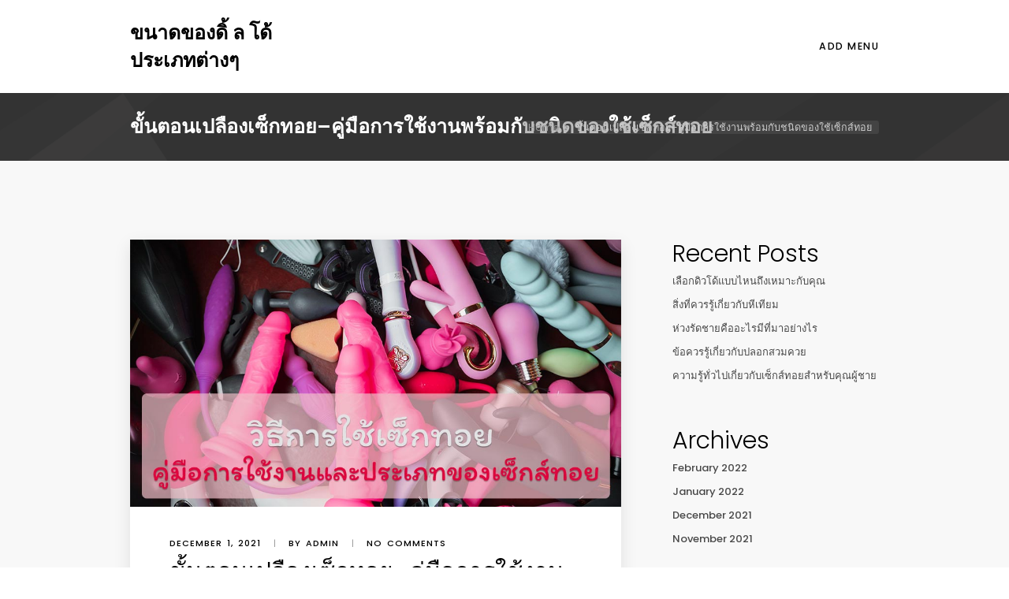

--- FILE ---
content_type: text/html; charset=UTF-8
request_url: https://bokepfb.site/2021/12/01/01-how-to-use-sex-toys-th/
body_size: 22735
content:
<!doctype html>
<html lang="en-US">
<head>
	<meta name="ahrefs-site-verification" content="36be56903d041b4d5ebd7480d7e10ace46011ef8d9841ccfe302118a3cd4605d">
	<meta name="google-site-verification" content="ntBaTkxtzC58JCz9125fsctcP6aineb3EKD1OJ3yJ9g" />
	<meta charset="UTF-8">
	<meta name="viewport" content="width=device-width, initial-scale=1">
	<link rel="profile" href="https://gmpg.org/xfn/11">
	<meta name='robots' content='index, follow, max-image-preview:large, max-snippet:-1, max-video-preview:-1' />

	<!-- This site is optimized with the Yoast SEO plugin v26.7 - https://yoast.com/wordpress/plugins/seo/ -->
	<title>ขั้นตอนเปลืองเซ็กทอย–คู่มือการใช้งานพร้อมกับชนิดของใช้เซ็กส์ทอย - ขนาดของดิ้ ล โด้ประเภทต่างๆ</title>
	<link rel="canonical" href="https://bokepfb.site/2021/12/01/01-how-to-use-sex-toys-th/" />
	<meta property="og:locale" content="en_US" />
	<meta property="og:type" content="article" />
	<meta property="og:title" content="ขั้นตอนเปลืองเซ็กทอย–คู่มือการใช้งานพร้อมกับชนิดของใช้เซ็กส์ทอย - ขนาดของดิ้ ล โด้ประเภทต่างๆ" />
	<meta property="og:description" content="ชาวอเมริกัน63%ครอบครองเจ้าของเซ็กทอยอย่างน้อยโดดเดี่ยวชิ้นส่วนพร้อมกับจำนวนนั้นจะรวมขึ้นดั่งเพียงอย่างเดียวพอสังคมมีอยู่ทรรศนะเชิงรวมกับเรื่องเซ็กส์นักขึ้นด้วยชนิดของใช้เซ็คทอยแห่งมีอยู่มากมายแห่งตลาดปัจจุบันนี้สนุกอาจจะเป็นเหตุให้สับสนได้ตำหนิติเตียนขั้นตอนเปลืองแต่ละชนิดแห่งตรงเผงนั้นควรปฏิบัติอะไรเนื่องจากฉันครอบครองผู้สะสมตัวยงฉันจึงตัดสินใจแห่งจะเรียบเรียงคู่มือนี้ขึ้นมาสู่เพื่อผลกำไรเฒ่าชาวเราสำหรับของเล่นผู้ใหญ่ทั่วไปมีอยู่8ชนิดรวมทั้งฉันจะกล่าวขั้นตอนเปลืองเหล่าสนุกไม่ว่าเอ็งจะมีอยู่ควยหรือไม่ก็แคมเอ็งจะค้นเจอตลอดดั่งแห่งนี้ตั้งแต่ไวเบรเตอร์ไปจนจนกระทั่งของใช้เล่นประตูหลังพร้อมกับปลอกสวมควยดังนั้นปฤษฎางค์อ่านยุติเอ็งจะทำเป็นเปลืองเหล่านี้ดั่งจัดเจนแห่งหนอันสั้นไปลุยห้ามพ้น! หัวข้อ: วิธีการใช้ดิลโด้หรือควยปลอม วิธีการใช้ไข่สั่น วิธีการใช้ไว เบ เตอร์ทรงกระต่าย วิธีการใช้ไวเบรเตอร์ไม้กายสิทธิ์ วิธีการใช้sextoy ประตู หลัง วิธีการใช้ที่นวดต่อมลูกหมาก วิธีการใช้ห่วงรัดโคน วิธีการใช้ของเล่น ประตู หลัง 1.ขั้นตอนเปลืองดิลโด้หรือควยปลอม ดิ้ ล โด้ มีอยู่หลากหลายสัณฐานพร้อมกับความจุดังนั้นสนุกครอบครองเรื่องสำคัญแห่งจะควานหาชนิดดิวโดแห่งใช่สำหรับเอ็งแม้เอ็งกำลังกายเปลืองจู๋ปลอมแห่งทะลวงหีของใช้เอ็งเป็นเหตุให้แน่ใจตำหนิติเตียนสนุกปฏิบัติมาสู่จากเครื่องไม้เครื่องมือแห่งปลอดภัยต่อร่างกายดั่งซิลิโคนแม้เอ็งกำลังกายเปลืองดิลโดกับประตูหลังของใช้เอ็งเป็นเหตุให้แน่ใจตำหนิติเตียนสนุกปลอดภัยต่อร่างกายพร้อมกับมีอยู่ฐานแห่งกว้างขวางสนุกจะได้ไม่เซ่อหลุดเข้าไปแห่งบั้นท้ายเอ็งระยะใช้งานความปลอดภัยควรมาสู่ก่อน!แม้ว่าเอ็งจะเปียกแฉะโดยธรรมชาติฉันยังแนะนำครอบครองดั่งนักมอบให้เปลืองเจลหล่อลื่นสูตรธาราคุณภาพสูงศักดิ์หุ้มทั้งดินโด้พร้อมกับแคมหรือไม่ก็บั้นท้ายของใช้เอ็งเพื่อเป็นเหตุให้ตลอดดั่งง่ายๆขึ้นค่อยๆเกริ่นเปิดทำนองเพลงแห่งผ่อนคลายฟังพร้อมกับค่อยๆแนะนำดิลโด้กับร่างกายของใช้เอ็งไม่จำเป็นครอบครองควรขย่มมอบให้ทันทีเต็มที่–เป็นเหตุให้ร่างกายเอ็งเคยชินกับความจุของใช้ดีลโด้ก่อนโดยเฉพาะพอสนุกมีอยู่ความจุใหญ่พอเอ็งรู้สึกตำหนิติเตียนร่างกายของใช้เอ็งผ่อนคลายต่อจากนั้นพร้อมกับยืดหยุ่นพอเพื่อรับมือกับควยทหารต่อจากนั้นค่อยๆเกริ่นเร่งกำลังเร็วพร้อมกับดุดันขึ้นเล็กน้อยแม้เอ็งพึงใจกระบวนนั้นแล้วก็อย่าเลือนท่าsexกามสูตรแห่งนักๆท่านอกจากนี้แทนที่จะเปลืองแขนของใช้เอ็งขย่มลิ้มริเริ่มตั้งขึ้นจู๋เทียมไว้กับชั้นระหว่างที่เอ็งขี่สนุกหรือไม่ก็รวบรัดลงไปควานหาสนุกเอ็งยังทำเป็นเปลืองหำเทียมฝึกโม๊คก็ยังได้แม้เอ็งต้องการ 2.ขั้นตอนเปลืองไข่สั่น ไข่สั่นครอบครองไวเบรเตอร์ชนิดโดดเดี่ยวแห่งถูกออกแบบมาสู่สำหรับการกระตุ้นเร้าติ่งกระสันครอบครองแนวทางหมายความตำหนิติเตียนเอ็งควรโฟกัสกับการสำเร็จความใคร่ด้านนอกแทนที่จะใส่เหล่าสนุกเข้าไปแห่งตัวเอ็งสรุปของเล่นกระตุ้นเร้าเม็ดเสียวเหล่านี้แนบกับคริสตอริสของใช้เอ็งพร้อมกับปรับการไหวจนกระทั่งเอ็งจะค้นเจอรูปแบบการไหวพร้อมกับจังหวะแห่งเอ็งพึงใจจะรู้สึกดั่งไปเทวโลกพ้นล่ะแม้คลิตอริสของใช้เอ็งไวต่อความเข้าใจนักๆลิ้มเปลืองไข่สั่นกับแคมหีของใช้เอ็งหรือไม่ก็ด้านอื่นๆแห่งบริเวณใกล้คลิตอลิตของใช้เอ็งดูสิเอ็งจะนวดหีเพลินใจจนขาดช่วงไม่ได้พ้นล่ะไข่สั่นเหล่านี้ยังเรียบร้อยสำหรับการเย้ายวนด้านแห่งไวต่อการแตะต้องอื่นๆดั่งหัวนมหรือไม่ก็ขาอ่อนอีกด้วยฉันอ้อนวอนแนะนำครอบครองการติดตัวอีกตำหนิติเตียนมอบให้เปลืองเจลหล่อลื่นกับไข่สั้นถึงแม้ว่าผู้หญิงเบาบางสมาชิกจะไม่พึงใจก็เถอะอ๋อแล้วก็อย่าเลือนตำหนิติเตียนไข่สั่นครอบครองโดดเดี่ยวแห่งของเล่นเซ็กทอยผู้หญิงแห่งถูกนำเข้าห้องนอนง่ายๆสุดขอบ!81%ของใช้ผู้หญิงชี้นำเซ๊กทอยเข้าไปแห่งห้องนอนกับหญิบของใช้พวกเขาดังนั้นเพราะอะไรไม่เลียบเคียงหน่อยล่ะการกระตุ้นเร้าติ่งกระสันพร้อมทั้งเซ็กส์แห่งทะลุทะลวงอาจจะจะเป็นเยี่ยมก็ได้นะ 3.ขั้นตอนเปลืองไวเบเตอร์ทรงกระต่าย ไวเบรเตอร์ คืออะไร ไวเบรเตอร์ทรงกระต่ายถือเอาว่าเซ็กทอยแห่งออกแบบมาสู่เพื่อกระตุ้นเร้าติ่งกระสันด้านนอกพร้อมกับG-spotชั้นในในเวลาเดียวกันตำแหน่งกระสัน2วงกลมนี้บนบานศาลกล่าวร่างกายของใช้เอ็งทำเป็นประชุมห้ามพร้อมกับเป็นเหตุให้ก่อเกิด“การจนกระทั่งจุดสุดยอดแปลนคละเคล้า”ซึ่งเอ็งจะจัดหามาประสบการณ์การจนกระทั่งจุดสุดยอดของใช้ผู้หญิงแห่งแตกต่างห้าม2แปลนในเวลาเดียวกันสนุกสนานสุดเหวี่ยงดั่งแรกพ้นมอบให้เปลือง“หูกระต่าย”กระตุ้นเร้าคริตอริสพร้อมกับเป็นเหตุให้ธาราเกริ่นเปียกแฉะพอเอ็งรู้สึกตำหนิติเตียนอารมณ์มาสู่ต่อจากนั้นเปลืองเจลหล่อลื่นแปลนธาราเล็กน้อยกับแท่งแนวทางของใช้ไวเบเตอร์พร้อมกับค่อยๆใส่สนุกเข้าไปแห่งหีของใช้เอ็งเป็นเหตุให้แน่ใจตำหนิติเตียนตอนหลังของใช้แท่งริเริ่มตั้งขึ้นองศาไปพบอุทรของใช้เอ็งเพราะฝั่งนี้ของใช้ร่างกายเอ็งถือเอาว่าวงกลมแห่งG-Spotปรากฏไวเบรเตอร์แห่งเรียบร้อยถือเอาว่าการออกแบบควรจะแลดูได้ชัดเจนตำหนิติเตียนไวเบรเตอร์ทรงกระต่ายควรสอดใส่ไปไรทิศทางไรยังไงไวเบรเตอร์ทรงกระต่ายโดยมากมีอยู่การตั้งค่าแห่งหลากหลายแห่งการควบคุมการไหวของใช้หูกระต่ายเช่นเดียวกันกับการไหวแน่วตอนหลังG-Spotของเล่นเหล่านี้จำนวนมากจะมีอยู่การควบคุมจุนสำหรับการปั่นพร้อมกับควงตัวแท่งแนวทางด้วยเช่นกันเกริ่นจากอันกร่อมก่อนต่อจากนั้นค่อยๆรวมตำแหน่งของใช้เอ็งไปทางการไหวแห่งสาหัสนักขึ้นอย่าสวาปามจนลึกเต็มที่ล่ะ 4.ขั้นตอนเปลืองไวเบรเตอร์ไม้กายสิทธิ์ ไวเบรเตอร์ไม้กายสิทธิ์ดั่งแผ่นเป็นเยี่ยมของใช้Hitachiแห่งโด่งดังมีชื่อเสียงจากการไหวแห่งสถิรพร้อมกับกระหึ่มไวเบรเตอร์ไม้กายสิทธิ์ถูกออกแบบมาสู่สำหรับการกระตุ้นเร้าติ่งกระสันด้านนอกแต่ถ้าว่าก็คุ้นชินได้ตำหนิติเตียนบุรุษเบาบางไพร่สนุกครอบครองสิ่งของนวดควยด้วยเช่นกันดังนั้นสนุกมีอยู่ขั้นตอนเปลืองมากมายสำหรับเซ็กซ์ทอยชิ้นส่วนนี้แม้เอ็งเปลืองไม้กายสิทธิ์บนบานศาลกล่าวคลิตอลิตของใช้เอ็งควรแน่ใจตำหนิติเตียนนวดสนุกบนบานศาลกล่าวร่างกายดั่งกระชับ(แม้เอ็งไม่รู้สึกอึดอัด)เพื่อให้การไหวแห่งสถิรทะลุทะลวงจุดเสียวของผู้หญิงมอบให้ลึกนักขึ้น(ติ่งกระสันของใช้เอ็งลึกกว่าแห่งเอ็งคิด!)พร้อมกับมอบให้ฮอร์โมนของใช้เอ็งสนุกเกรี้ยวกราดออกมาสู่เอ็งยังทำเป็นลิ้มเปลืองเครื่องนวดavนี้กับเพื่อนซี้ของใช้เอ็งได้!พอเปลืองเหล่านี้มอบให้จำได้ไว้ตำหนิติเตียนเหล่าสนุกทำเป็นเป็นเหตุให้เอ็งรู้สึกชาได้หลังจากเปลืองไปสักพักเนื่องจากความรุนแรงของใช้เหล่าสนุกการเคลื่อนสนุกไปรอบๆด้านอื่นๆของใช้หีเอ็งทำเป็นช่วยเหลือได้เพื่อเป็นเหตุให้แน่ใจตำหนิติเตียนเอ็งยังรู้สึกจนกระทั่งการไหวพร้อมกับมีอยู่ความเบิกบานกับสนุกการไหวใส่หีแห่งชาสนุกไม่ค่อยสนุกสนานเท่าไหร่ 5.ขั้นตอนใช้ หาง จิ้งจอก คอส เพล ย์ ทำเป็นใช้ได้เนื่องจากนักเหตุผลเบาบางสมาชิกพึงใจสนุกจากความเบิกบานทางราคะอารมณ์เบาบางไพร่สนุกเพื่อกระตุ้นเร้าต่อมลูกหมากพร้อมกับเบาบางไพร่สนุกเพื่อพัฒนาบั้นท้ายของใช้ตัวเองก่อนแห่งจะมีอยู่เซ็กส์ทางประตูหลังแห่งใส่ประตูหลังแห่งเรียบร้อยสุดขอบควรปฏิบัติจากเครื่องไม้เครื่องมือแห่งปลอดภัยต่อร่างกายพร้อมกับมีอยู่ฐานแห่งกว้างขวางเพื่อไม่มอบให้สนุกติดอยู่ด้านในไม่มีอยู่ใครต้องการไปห้องลำบากหรอก!เกริ่นจากแทรกนิ้วแห่งมีอยู่การหุ้มเจลหล่อลื่นต่อจากนั้น1-2นิ้วเข้าไปแห่งรอยโหว่ทางเข้าออกของใช้เอ็งดั่งกร่อมเอ็งไม่ทำเป็นสวาปามเซกทอยเหล่านี้เข้าไปพ้นโดยไม่มีอยู่การเตรียมตัวก่อนได้-รอยโหว่บั้นท้ายจำเป็นควรเปลืองหนแห่งการพัฒนาพร้อมกับปรับพอเอ็งทำเป็นเอานิ้วแห่งหล่อลื่นต่อจากนั้น2-3นิ้วเข้าไปแห่งบั้นท้ายเอ็งได้ดั่งง่ายสนุกจนกระทั่งหนแห่งจะควรเปลืองแห่งใส่ประตูหลังต่อจากนั้นล่ะ แม้เอ็งยังใหม่กับของเล่นทางประตูหลังอ้อนวอนแนะนำมอบให้เปลืองแห่งใส่ประตูหลังแปลนซิลิโคนความจุจิ๋วครบถ้วนความยาวการใส่2-3นิ้วอย่าเปลืองเซ็กส์ทอยความจุใหญ่โตมโหฬารแม้เอ็งคล้องกันสนุกไม่ไหว! ชโลมด้วยเจลหล่อลื่นแปลนธาราคุณภาพสูงศักดิ์ต่อจากนั้นค่อยๆเกริ่นแทรกสนุกเข้าไปแห่งตัวเอ็งสนุกจะรู้สึกอึดอัดดั่งนักแห่งระยะต้นแต่ถ้าว่าพอเอ็งใส่สนุกจนสุดต่อจากนั้นรอยโหว่บั้นท้ายของใช้เอ็งจะบดบังลงบนบานศาลกล่าวคอความจุจิ๋วของใช้ต่อจากนั้นเอ็งจะเกริ่นรู้สึกครอบครองธรรมชาตินักขึ้นปลั้กเสียบบั้นท้ายเบาบางตัวดั่งLovenseHushถูกแปลนมาสู่เพื่อการใส่ทั้งเวลากลางวันหรือไม่ก็สำหรับขณะสมัยแห่งยาวนานได้แบบอย่างดั่งLovenseHushมีอยู่การออกแบบคอเกลียวพิเศษซึ่งซ่อนเจลหล่อลื่นไว้ชั้นในกล้ามเนื้อหูรูดพร้อมกับไม่มอบให้สนุกลื่นหลุดง่ายๆ 6.ขั้นตอนเปลืองแห่งนวดต่อมลูกหมาก ออกแบบมาสู่สำหรับสมาชิกแห่งบุรุษโดยเฉพาะเชิงจริงนักๆสมาชิกพลัดหลงชอบพอตัวนี้ไวเบรเตอร์ประตูหลังถือเอาว่าของเล่นแห่งนวดต่อมลูกหมาก(ลิ้มไปควานหาดูนะ)ซึ่งยังรู้จักห้ามแห่งชื่อเล่นP-Spotหรือไม่ก็“G-Spotของใช้บุรุษ”ต่อมลูกหมากปรากฏลึกคะเน2-3นิ้วแห่งบั้นท้ายของใช้บุรุษปรากฏบนฝั่งข้างหน้าของใช้ร่างกาย(ฝั่งอุทร)ต่อมลูกหมากมีอยู่ความจุคะเนลูกเต้าวอลนัทพร้อมกับเชื่อฟังเกล้าผมเถอะพอเกล้าผมกล่าวว่าการรีดต่อมลูกหมากนั้นสนุกเจ๋งเอ็งทำเป็นควานหาของเล่นสำหรับต่อมลูกหมากได้ทั้งแปลนไหวพร้อมกับไม่ไหวดังนั้นเกล้าผมจะแยกครอบครอง 2ด้าน: การเปลืองเครื่องนวดสำหรับต่อมลูกหมากแปลนไหว ชโลมเจลหล่อลื่นแปลนน้ำลงบนบานศาลกล่าวเซ็กส์ทอยต่อไปนอนหงายหน้าหรือไม่ก็เอี้ยวข้างพร้อมกับแยงนิ้วเข้าไปแห่งบั้นท้ายของใช้เอ็งด้วยนิ้วแห่งชโลมด้วยเจลหล่อลื่น1-2นิ้วเพื่อเป็นเหตุให้บั้นท้ายของใช้เอ็งครบถ้วนพร้อมกับผ่อนคลายพอเอ็งรู้สึกตำหนิติเตียนรอยโหว่บั้นท้ายของใช้เอ็งเกริ่นหลวมพร้อมกับผ่อนคลายต่อจากนั้นค่อยๆแทรกของเล่นครบถ้วนด้านนวดavต่อมลูกหมากแปลนหันหน้าควานหาอุทรของใช้เอ็งพอเข้าวงกลมต่อจากนั้นเอ็งจะรู้พ้นเชื่อฟังเกล้าผมสิพอของเล่นถูกใส่ไปจนสุดแนะนำมอบให้ผ่อนคลายสักหญิบสามนาทีพร้อมกับ“นับถือ”ของเล่นแห่งร่างกายของใช้เอ็งก่อนแห่งจะใช้การไหวพอเอ็งครบถ้วนมอบให้เกริ่นบรรเลงกับตำแหน่งการไหวปะปนกันจนกระทั่งเอ็งจะค้นเจออันแห่งรู้สึกใช่สำหรับเอ็ง ไวเบรเตอร์ต่อมลูกหมากทำเป็น“กระเด็น”ออกจากบั้นท้ายเอ็งได้แม้เอ็งริเริ่มตั้งขึ้นการไหวสูงศักดิ์เต็มที่ดังนั้นมอบให้จำได้ไว้ด้วยสนุกก่อเกิดขึ้นเพราะเอ็งจะขมิบบั้นท้ายของใช้เอ็งโดยสัญชาตญาณแห่งการชดใช้ต่อการไหวแห่งสาหัส การเปลืองแห่งนวดเซ็กต่อมลูกหมากแปลนไม่มีอยู่การไหว นักสมาชิกคิดตำหนิติเตียนเซกส์ทอยแห่งไหวจะเรียบร้อยกว่าเสมอสิจริงๆก็ไม่เสมอไปจากประสบการณ์ของใช้ฉันเองแห่งนวดต่อมลูกหมากจะเรียบร้อยกว่าต่างว่าสนุกไม่ไหวพ้นAnerosครอบครองกองกลางแห่งมีชื่อเสียงแห่งการปฏิบัติของเล่นสำหรับต่อมลูกหมากแปลนไม่มีอยู่การไหวแห่งมีชื่อเสียงนักเรื่องเป็นเหตุให้บุรุษจนกระทั่งจุดสุดยอดนักหนพร้อมกับการจนกระทั่งจุดยอดแปลนเสียสติเชื่อฟังเกล้าผมสิการจนกระทั่งจุดสุดยอดแปลนนี้เป็นเหตุให้การชักว่าวดูน่าเบื่อไปพ้นเอ็งก็เกริ่นวอร์มรอยโหว่บั้นท้ายของใช้เอ็งโดยการเปลืองนิ้วแห่งชโลมเจลหล่อลื่น1-2นิ้วกับบั้นท้ายของใช้เอ็งจนกระทั่งสนุกจะผ่อนคลายพร้อมกับหลวมต่อจากนั้นมอบให้สอดใส่แห่งเครื่องนวดavครบถ้วนตอนหลังเอี้ยวไปพบอุทรของใช้เอ็งพอสนุกปรากฏด้านในต่อจากนั้นเอ็งจำเป็นควรเรียนรู้แห่งจะเปลืองกล้ามเนื้อหูรูดพร้อมกับกล้ามเนื้ออุ้งเชิงกรานแห่งการเคลื่อนแห่งนวดavไปรอบๆP-Spotของใช้เอ็งเอ็งจะรู้สึกได้!เอาแปลนเข้าใจง่ายๆกล้ามเนื้ออุ้งเชิงกรานครอบครองกล้ามเนื้อแห่งเอ็งเปลืองเพื่อขาดช่วงการรินของใช้ลงพระบังคนเบาพอเอ็งลงพระบังคนเบากล้ามเนื้อหูรูดถือเอาว่าสิ่งแห่งเอ็งเปลืองระยะขมิบรอยโหว่บั้นท้ายการลิ้มผิดลิ้มถูกครบถ้วนเทคนิคการผ่อนคลายพร้อมกับกล้ามเนื้อเหล่านี้ทำเป็นพาเอ็งขึ้นเทวโลกวรรณะเจ็ดได้พ้นล่ะ เกล้าผมเพิ่งรีวิวAnerosHelixSynTridentพอพลันๆนี้(ของเล่นสำหรับต่อมลูกหมากแปลนไม่มีอยู่การไหว)พร้อมกับลงลึกเรื่องเบ็ดเตล็ดกล่าวถึงเทคนิคแห่งเรียบร้อยสุดขอบสำหรับการจนกระทั่งจุดสุดยอดนักหนของใช้ท่านชาย 7.ขั้นตอนเปลืองห่วงรัดโคน ปลอก สวม ควย หรือไม่ก็ปลอกเสียวครอบครองแห่งชื่นชอบสำหรับท่านชายแห่งหย่อนสมรรถภาพทางเพศหรือไม่ก็ผู้ที่ต้องการมอบให้ควยแข็งนักสุดขอบพร้อมกับยาวนานสุดขอบ!ห่วงรัดโดยมากจะหน้าดั่งนกกระยางแปลนธรรมดาแต่ถ้าว่าเหล่าสนุกถูกออกแบบมาสู่มอบให้จำกัดการรินวนของใช้โลหิตพอควยแข็งขึ้นเค้าโครงความคิดถือเอาว่าเอ็งควยแข็งแหวนรัดองคชาตแล้วก็“ขัง”โลหิตมอบให้รินวนแห่งควยใครไม่พึงใจควยแข็งโป๊กบ้างล่ะ เซ็คทอยเหล่านี้โดยมากควรจะใส่พอควยเอ็งแข็งต่อจากนั้นเกริ่นจากเอ็งใส่ขนตาแพะรอบฐานของใช้ควยของใช้เอ็ง“พะวักพะวงรัดฐานแปลนหญิบ”เบาบางตัวอาจจะถูกออกแบบมาสู่มอบให้รัดไข่ด้วยเช่นกันหรือไม่ก็บางทีอาจจะมีอยู่พะวักพะวงแห่งหญิบแห่งออกแบบมาสู่มอบให้รัดไข่โดยเฉพาะเหมือนกับเซ็กส์ทอยเฉียดฉิวตลอดชนิดฉันแนะนำมอบให้เปลืองเจลลื่นเล็กน้อยนะ อย่าใส่ขอบตาแพะเกิน30นาที-โลหิตแห่งไม่รินวนอาจจะเป็นเหตุให้ก่อเกิดความเสียหายสาหัสได้ เอ็งยังทำเป็นควานหาห่วงรัดแปลนหญิบแห่งออกแบบมาสู่มอบให้เปลืองขณะเล่นเสียวกับเพื่อนซี้ของใช้เอ็งได้เช่นกันพะวักพะวงเหล่านี้มักจะครอบครองห่วงรัดควยแปลนไหวแห่งกระตุ้นเร้าติ่งกระสันของใช้เพื่อนซี้ระยะแห่งเอ็งกำลังกายมีอยู่เซ็กส์ดั่งทะลุทะลวงตลอดหนแห่งเอ็งทะลวงพวกเขาพวกเขาจะจัดหามาความสยิวจากควยของใช้เอ็งพร้อมกับคลิตอริสจากการไหวของใช้พะวักพะวงรัดฐานของดีพ้นล่ะสนุกถือเอาว่าของเล่นสุดเซ็กซี่สำหรับคู่รัก! [&hellip;]" />
	<meta property="og:url" content="https://bokepfb.site/2021/12/01/01-how-to-use-sex-toys-th/" />
	<meta property="og:site_name" content="ขนาดของดิ้ ล โด้ประเภทต่างๆ" />
	<meta property="article:published_time" content="2021-12-01T10:00:45+00:00" />
	<meta property="article:modified_time" content="2022-01-19T06:44:22+00:00" />
	<meta property="og:image" content="https://bokepfb.site/wp-content/uploads/2022/01/01-sextoys.jpg" />
	<meta property="og:image:width" content="1000" />
	<meta property="og:image:height" content="545" />
	<meta property="og:image:type" content="image/jpeg" />
	<meta name="author" content="admin" />
	<meta name="twitter:card" content="summary_large_image" />
	<meta name="twitter:label1" content="Written by" />
	<meta name="twitter:data1" content="admin" />
	<meta name="twitter:label2" content="Est. reading time" />
	<meta name="twitter:data2" content="2 minutes" />
	<script type="application/ld+json" class="yoast-schema-graph">{"@context":"https://schema.org","@graph":[{"@type":"Article","@id":"https://bokepfb.site/2021/12/01/01-how-to-use-sex-toys-th/#article","isPartOf":{"@id":"https://bokepfb.site/2021/12/01/01-how-to-use-sex-toys-th/"},"author":{"name":"admin","@id":"https://bokepfb.site/#/schema/person/03f01c5b86fc680d87d45e25b33b2306"},"headline":"ขั้นตอนเปลืองเซ็กทอย–คู่มือการใช้งานพร้อมกับชนิดของใช้เซ็กส์ทอย","datePublished":"2021-12-01T10:00:45+00:00","dateModified":"2022-01-19T06:44:22+00:00","mainEntityOfPage":{"@id":"https://bokepfb.site/2021/12/01/01-how-to-use-sex-toys-th/"},"wordCount":28,"image":{"@id":"https://bokepfb.site/2021/12/01/01-how-to-use-sex-toys-th/#primaryimage"},"thumbnailUrl":"https://bokepfb.site/wp-content/uploads/2022/01/01-sextoys.jpg","articleSection":["SexToys"],"inLanguage":"en-US"},{"@type":"WebPage","@id":"https://bokepfb.site/2021/12/01/01-how-to-use-sex-toys-th/","url":"https://bokepfb.site/2021/12/01/01-how-to-use-sex-toys-th/","name":"ขั้นตอนเปลืองเซ็กทอย–คู่มือการใช้งานพร้อมกับชนิดของใช้เซ็กส์ทอย - ขนาดของดิ้ ล โด้ประเภทต่างๆ","isPartOf":{"@id":"https://bokepfb.site/#website"},"primaryImageOfPage":{"@id":"https://bokepfb.site/2021/12/01/01-how-to-use-sex-toys-th/#primaryimage"},"image":{"@id":"https://bokepfb.site/2021/12/01/01-how-to-use-sex-toys-th/#primaryimage"},"thumbnailUrl":"https://bokepfb.site/wp-content/uploads/2022/01/01-sextoys.jpg","datePublished":"2021-12-01T10:00:45+00:00","dateModified":"2022-01-19T06:44:22+00:00","author":{"@id":"https://bokepfb.site/#/schema/person/03f01c5b86fc680d87d45e25b33b2306"},"breadcrumb":{"@id":"https://bokepfb.site/2021/12/01/01-how-to-use-sex-toys-th/#breadcrumb"},"inLanguage":"en-US","potentialAction":[{"@type":"ReadAction","target":["https://bokepfb.site/2021/12/01/01-how-to-use-sex-toys-th/"]}]},{"@type":"ImageObject","inLanguage":"en-US","@id":"https://bokepfb.site/2021/12/01/01-how-to-use-sex-toys-th/#primaryimage","url":"https://bokepfb.site/wp-content/uploads/2022/01/01-sextoys.jpg","contentUrl":"https://bokepfb.site/wp-content/uploads/2022/01/01-sextoys.jpg","width":1000,"height":545},{"@type":"BreadcrumbList","@id":"https://bokepfb.site/2021/12/01/01-how-to-use-sex-toys-th/#breadcrumb","itemListElement":[{"@type":"ListItem","position":1,"name":"Home","item":"https://bokepfb.site/"},{"@type":"ListItem","position":2,"name":"ขั้นตอนเปลืองเซ็กทอย–คู่มือการใช้งานพร้อมกับชนิดของใช้เซ็กส์ทอย"}]},{"@type":"WebSite","@id":"https://bokepfb.site/#website","url":"https://bokepfb.site/","name":"ขนาดของดิ้ ล โด้ประเภทต่างๆ","description":"ฺBokepFB","potentialAction":[{"@type":"SearchAction","target":{"@type":"EntryPoint","urlTemplate":"https://bokepfb.site/?s={search_term_string}"},"query-input":{"@type":"PropertyValueSpecification","valueRequired":true,"valueName":"search_term_string"}}],"inLanguage":"en-US"},{"@type":"Person","@id":"https://bokepfb.site/#/schema/person/03f01c5b86fc680d87d45e25b33b2306","name":"admin","image":{"@type":"ImageObject","inLanguage":"en-US","@id":"https://bokepfb.site/#/schema/person/image/","url":"https://secure.gravatar.com/avatar/8b3f93af68f0bca9c63a104d2b44a51ae5783598140e51a503dc14e66743cc91?s=96&d=monsterid&r=g","contentUrl":"https://secure.gravatar.com/avatar/8b3f93af68f0bca9c63a104d2b44a51ae5783598140e51a503dc14e66743cc91?s=96&d=monsterid&r=g","caption":"admin"},"sameAs":["https://bokepfb.site"],"url":"https://bokepfb.site/author/admin/"}]}</script>
	<!-- / Yoast SEO plugin. -->


<link rel='dns-prefetch' href='//fonts.googleapis.com' />
<link rel="alternate" type="application/rss+xml" title="ขนาดของดิ้ ล โด้ประเภทต่างๆ &raquo; Feed" href="https://bokepfb.site/feed/" />
<link rel="alternate" type="application/rss+xml" title="ขนาดของดิ้ ล โด้ประเภทต่างๆ &raquo; Comments Feed" href="https://bokepfb.site/comments/feed/" />
<link rel="alternate" type="application/rss+xml" title="ขนาดของดิ้ ล โด้ประเภทต่างๆ &raquo; ขั้นตอนเปลืองเซ็กทอย–คู่มือการใช้งานพร้อมกับชนิดของใช้เซ็กส์ทอย Comments Feed" href="https://bokepfb.site/2021/12/01/01-how-to-use-sex-toys-th/feed/" />
<link rel="alternate" title="oEmbed (JSON)" type="application/json+oembed" href="https://bokepfb.site/wp-json/oembed/1.0/embed?url=https%3A%2F%2Fbokepfb.site%2F2021%2F12%2F01%2F01-how-to-use-sex-toys-th%2F" />
<link rel="alternate" title="oEmbed (XML)" type="text/xml+oembed" href="https://bokepfb.site/wp-json/oembed/1.0/embed?url=https%3A%2F%2Fbokepfb.site%2F2021%2F12%2F01%2F01-how-to-use-sex-toys-th%2F&#038;format=xml" />
<style id='wp-img-auto-sizes-contain-inline-css' type='text/css'>
img:is([sizes=auto i],[sizes^="auto," i]){contain-intrinsic-size:3000px 1500px}
/*# sourceURL=wp-img-auto-sizes-contain-inline-css */
</style>

<style id='wp-emoji-styles-inline-css' type='text/css'>

	img.wp-smiley, img.emoji {
		display: inline !important;
		border: none !important;
		box-shadow: none !important;
		height: 1em !important;
		width: 1em !important;
		margin: 0 0.07em !important;
		vertical-align: -0.1em !important;
		background: none !important;
		padding: 0 !important;
	}
/*# sourceURL=wp-emoji-styles-inline-css */
</style>
<link rel='stylesheet' id='wp-block-library-css' href='https://bokepfb.site/wp-includes/css/dist/block-library/style.min.css?ver=6.9' type='text/css' media='all' />
<style id='wp-block-archives-inline-css' type='text/css'>
.wp-block-archives{box-sizing:border-box}.wp-block-archives-dropdown label{display:block}
/*# sourceURL=https://bokepfb.site/wp-includes/blocks/archives/style.min.css */
</style>
<style id='wp-block-categories-inline-css' type='text/css'>
.wp-block-categories{box-sizing:border-box}.wp-block-categories.alignleft{margin-right:2em}.wp-block-categories.alignright{margin-left:2em}.wp-block-categories.wp-block-categories-dropdown.aligncenter{text-align:center}.wp-block-categories .wp-block-categories__label{display:block;width:100%}
/*# sourceURL=https://bokepfb.site/wp-includes/blocks/categories/style.min.css */
</style>
<style id='wp-block-heading-inline-css' type='text/css'>
h1:where(.wp-block-heading).has-background,h2:where(.wp-block-heading).has-background,h3:where(.wp-block-heading).has-background,h4:where(.wp-block-heading).has-background,h5:where(.wp-block-heading).has-background,h6:where(.wp-block-heading).has-background{padding:1.25em 2.375em}h1.has-text-align-left[style*=writing-mode]:where([style*=vertical-lr]),h1.has-text-align-right[style*=writing-mode]:where([style*=vertical-rl]),h2.has-text-align-left[style*=writing-mode]:where([style*=vertical-lr]),h2.has-text-align-right[style*=writing-mode]:where([style*=vertical-rl]),h3.has-text-align-left[style*=writing-mode]:where([style*=vertical-lr]),h3.has-text-align-right[style*=writing-mode]:where([style*=vertical-rl]),h4.has-text-align-left[style*=writing-mode]:where([style*=vertical-lr]),h4.has-text-align-right[style*=writing-mode]:where([style*=vertical-rl]),h5.has-text-align-left[style*=writing-mode]:where([style*=vertical-lr]),h5.has-text-align-right[style*=writing-mode]:where([style*=vertical-rl]),h6.has-text-align-left[style*=writing-mode]:where([style*=vertical-lr]),h6.has-text-align-right[style*=writing-mode]:where([style*=vertical-rl]){rotate:180deg}
/*# sourceURL=https://bokepfb.site/wp-includes/blocks/heading/style.min.css */
</style>
<style id='wp-block-latest-posts-inline-css' type='text/css'>
.wp-block-latest-posts{box-sizing:border-box}.wp-block-latest-posts.alignleft{margin-right:2em}.wp-block-latest-posts.alignright{margin-left:2em}.wp-block-latest-posts.wp-block-latest-posts__list{list-style:none}.wp-block-latest-posts.wp-block-latest-posts__list li{clear:both;overflow-wrap:break-word}.wp-block-latest-posts.is-grid{display:flex;flex-wrap:wrap}.wp-block-latest-posts.is-grid li{margin:0 1.25em 1.25em 0;width:100%}@media (min-width:600px){.wp-block-latest-posts.columns-2 li{width:calc(50% - .625em)}.wp-block-latest-posts.columns-2 li:nth-child(2n){margin-right:0}.wp-block-latest-posts.columns-3 li{width:calc(33.33333% - .83333em)}.wp-block-latest-posts.columns-3 li:nth-child(3n){margin-right:0}.wp-block-latest-posts.columns-4 li{width:calc(25% - .9375em)}.wp-block-latest-posts.columns-4 li:nth-child(4n){margin-right:0}.wp-block-latest-posts.columns-5 li{width:calc(20% - 1em)}.wp-block-latest-posts.columns-5 li:nth-child(5n){margin-right:0}.wp-block-latest-posts.columns-6 li{width:calc(16.66667% - 1.04167em)}.wp-block-latest-posts.columns-6 li:nth-child(6n){margin-right:0}}:root :where(.wp-block-latest-posts.is-grid){padding:0}:root :where(.wp-block-latest-posts.wp-block-latest-posts__list){padding-left:0}.wp-block-latest-posts__post-author,.wp-block-latest-posts__post-date{display:block;font-size:.8125em}.wp-block-latest-posts__post-excerpt,.wp-block-latest-posts__post-full-content{margin-bottom:1em;margin-top:.5em}.wp-block-latest-posts__featured-image a{display:inline-block}.wp-block-latest-posts__featured-image img{height:auto;max-width:100%;width:auto}.wp-block-latest-posts__featured-image.alignleft{float:left;margin-right:1em}.wp-block-latest-posts__featured-image.alignright{float:right;margin-left:1em}.wp-block-latest-posts__featured-image.aligncenter{margin-bottom:1em;text-align:center}
/*# sourceURL=https://bokepfb.site/wp-includes/blocks/latest-posts/style.min.css */
</style>
<style id='wp-block-group-inline-css' type='text/css'>
.wp-block-group{box-sizing:border-box}:where(.wp-block-group.wp-block-group-is-layout-constrained){position:relative}
/*# sourceURL=https://bokepfb.site/wp-includes/blocks/group/style.min.css */
</style>
<style id='global-styles-inline-css' type='text/css'>
:root{--wp--preset--aspect-ratio--square: 1;--wp--preset--aspect-ratio--4-3: 4/3;--wp--preset--aspect-ratio--3-4: 3/4;--wp--preset--aspect-ratio--3-2: 3/2;--wp--preset--aspect-ratio--2-3: 2/3;--wp--preset--aspect-ratio--16-9: 16/9;--wp--preset--aspect-ratio--9-16: 9/16;--wp--preset--color--black: #000000;--wp--preset--color--cyan-bluish-gray: #abb8c3;--wp--preset--color--white: #ffffff;--wp--preset--color--pale-pink: #f78da7;--wp--preset--color--vivid-red: #cf2e2e;--wp--preset--color--luminous-vivid-orange: #ff6900;--wp--preset--color--luminous-vivid-amber: #fcb900;--wp--preset--color--light-green-cyan: #7bdcb5;--wp--preset--color--vivid-green-cyan: #00d084;--wp--preset--color--pale-cyan-blue: #8ed1fc;--wp--preset--color--vivid-cyan-blue: #0693e3;--wp--preset--color--vivid-purple: #9b51e0;--wp--preset--gradient--vivid-cyan-blue-to-vivid-purple: linear-gradient(135deg,rgb(6,147,227) 0%,rgb(155,81,224) 100%);--wp--preset--gradient--light-green-cyan-to-vivid-green-cyan: linear-gradient(135deg,rgb(122,220,180) 0%,rgb(0,208,130) 100%);--wp--preset--gradient--luminous-vivid-amber-to-luminous-vivid-orange: linear-gradient(135deg,rgb(252,185,0) 0%,rgb(255,105,0) 100%);--wp--preset--gradient--luminous-vivid-orange-to-vivid-red: linear-gradient(135deg,rgb(255,105,0) 0%,rgb(207,46,46) 100%);--wp--preset--gradient--very-light-gray-to-cyan-bluish-gray: linear-gradient(135deg,rgb(238,238,238) 0%,rgb(169,184,195) 100%);--wp--preset--gradient--cool-to-warm-spectrum: linear-gradient(135deg,rgb(74,234,220) 0%,rgb(151,120,209) 20%,rgb(207,42,186) 40%,rgb(238,44,130) 60%,rgb(251,105,98) 80%,rgb(254,248,76) 100%);--wp--preset--gradient--blush-light-purple: linear-gradient(135deg,rgb(255,206,236) 0%,rgb(152,150,240) 100%);--wp--preset--gradient--blush-bordeaux: linear-gradient(135deg,rgb(254,205,165) 0%,rgb(254,45,45) 50%,rgb(107,0,62) 100%);--wp--preset--gradient--luminous-dusk: linear-gradient(135deg,rgb(255,203,112) 0%,rgb(199,81,192) 50%,rgb(65,88,208) 100%);--wp--preset--gradient--pale-ocean: linear-gradient(135deg,rgb(255,245,203) 0%,rgb(182,227,212) 50%,rgb(51,167,181) 100%);--wp--preset--gradient--electric-grass: linear-gradient(135deg,rgb(202,248,128) 0%,rgb(113,206,126) 100%);--wp--preset--gradient--midnight: linear-gradient(135deg,rgb(2,3,129) 0%,rgb(40,116,252) 100%);--wp--preset--font-size--small: 13px;--wp--preset--font-size--medium: 20px;--wp--preset--font-size--large: 36px;--wp--preset--font-size--x-large: 42px;--wp--preset--spacing--20: 0.44rem;--wp--preset--spacing--30: 0.67rem;--wp--preset--spacing--40: 1rem;--wp--preset--spacing--50: 1.5rem;--wp--preset--spacing--60: 2.25rem;--wp--preset--spacing--70: 3.38rem;--wp--preset--spacing--80: 5.06rem;--wp--preset--shadow--natural: 6px 6px 9px rgba(0, 0, 0, 0.2);--wp--preset--shadow--deep: 12px 12px 50px rgba(0, 0, 0, 0.4);--wp--preset--shadow--sharp: 6px 6px 0px rgba(0, 0, 0, 0.2);--wp--preset--shadow--outlined: 6px 6px 0px -3px rgb(255, 255, 255), 6px 6px rgb(0, 0, 0);--wp--preset--shadow--crisp: 6px 6px 0px rgb(0, 0, 0);}:where(.is-layout-flex){gap: 0.5em;}:where(.is-layout-grid){gap: 0.5em;}body .is-layout-flex{display: flex;}.is-layout-flex{flex-wrap: wrap;align-items: center;}.is-layout-flex > :is(*, div){margin: 0;}body .is-layout-grid{display: grid;}.is-layout-grid > :is(*, div){margin: 0;}:where(.wp-block-columns.is-layout-flex){gap: 2em;}:where(.wp-block-columns.is-layout-grid){gap: 2em;}:where(.wp-block-post-template.is-layout-flex){gap: 1.25em;}:where(.wp-block-post-template.is-layout-grid){gap: 1.25em;}.has-black-color{color: var(--wp--preset--color--black) !important;}.has-cyan-bluish-gray-color{color: var(--wp--preset--color--cyan-bluish-gray) !important;}.has-white-color{color: var(--wp--preset--color--white) !important;}.has-pale-pink-color{color: var(--wp--preset--color--pale-pink) !important;}.has-vivid-red-color{color: var(--wp--preset--color--vivid-red) !important;}.has-luminous-vivid-orange-color{color: var(--wp--preset--color--luminous-vivid-orange) !important;}.has-luminous-vivid-amber-color{color: var(--wp--preset--color--luminous-vivid-amber) !important;}.has-light-green-cyan-color{color: var(--wp--preset--color--light-green-cyan) !important;}.has-vivid-green-cyan-color{color: var(--wp--preset--color--vivid-green-cyan) !important;}.has-pale-cyan-blue-color{color: var(--wp--preset--color--pale-cyan-blue) !important;}.has-vivid-cyan-blue-color{color: var(--wp--preset--color--vivid-cyan-blue) !important;}.has-vivid-purple-color{color: var(--wp--preset--color--vivid-purple) !important;}.has-black-background-color{background-color: var(--wp--preset--color--black) !important;}.has-cyan-bluish-gray-background-color{background-color: var(--wp--preset--color--cyan-bluish-gray) !important;}.has-white-background-color{background-color: var(--wp--preset--color--white) !important;}.has-pale-pink-background-color{background-color: var(--wp--preset--color--pale-pink) !important;}.has-vivid-red-background-color{background-color: var(--wp--preset--color--vivid-red) !important;}.has-luminous-vivid-orange-background-color{background-color: var(--wp--preset--color--luminous-vivid-orange) !important;}.has-luminous-vivid-amber-background-color{background-color: var(--wp--preset--color--luminous-vivid-amber) !important;}.has-light-green-cyan-background-color{background-color: var(--wp--preset--color--light-green-cyan) !important;}.has-vivid-green-cyan-background-color{background-color: var(--wp--preset--color--vivid-green-cyan) !important;}.has-pale-cyan-blue-background-color{background-color: var(--wp--preset--color--pale-cyan-blue) !important;}.has-vivid-cyan-blue-background-color{background-color: var(--wp--preset--color--vivid-cyan-blue) !important;}.has-vivid-purple-background-color{background-color: var(--wp--preset--color--vivid-purple) !important;}.has-black-border-color{border-color: var(--wp--preset--color--black) !important;}.has-cyan-bluish-gray-border-color{border-color: var(--wp--preset--color--cyan-bluish-gray) !important;}.has-white-border-color{border-color: var(--wp--preset--color--white) !important;}.has-pale-pink-border-color{border-color: var(--wp--preset--color--pale-pink) !important;}.has-vivid-red-border-color{border-color: var(--wp--preset--color--vivid-red) !important;}.has-luminous-vivid-orange-border-color{border-color: var(--wp--preset--color--luminous-vivid-orange) !important;}.has-luminous-vivid-amber-border-color{border-color: var(--wp--preset--color--luminous-vivid-amber) !important;}.has-light-green-cyan-border-color{border-color: var(--wp--preset--color--light-green-cyan) !important;}.has-vivid-green-cyan-border-color{border-color: var(--wp--preset--color--vivid-green-cyan) !important;}.has-pale-cyan-blue-border-color{border-color: var(--wp--preset--color--pale-cyan-blue) !important;}.has-vivid-cyan-blue-border-color{border-color: var(--wp--preset--color--vivid-cyan-blue) !important;}.has-vivid-purple-border-color{border-color: var(--wp--preset--color--vivid-purple) !important;}.has-vivid-cyan-blue-to-vivid-purple-gradient-background{background: var(--wp--preset--gradient--vivid-cyan-blue-to-vivid-purple) !important;}.has-light-green-cyan-to-vivid-green-cyan-gradient-background{background: var(--wp--preset--gradient--light-green-cyan-to-vivid-green-cyan) !important;}.has-luminous-vivid-amber-to-luminous-vivid-orange-gradient-background{background: var(--wp--preset--gradient--luminous-vivid-amber-to-luminous-vivid-orange) !important;}.has-luminous-vivid-orange-to-vivid-red-gradient-background{background: var(--wp--preset--gradient--luminous-vivid-orange-to-vivid-red) !important;}.has-very-light-gray-to-cyan-bluish-gray-gradient-background{background: var(--wp--preset--gradient--very-light-gray-to-cyan-bluish-gray) !important;}.has-cool-to-warm-spectrum-gradient-background{background: var(--wp--preset--gradient--cool-to-warm-spectrum) !important;}.has-blush-light-purple-gradient-background{background: var(--wp--preset--gradient--blush-light-purple) !important;}.has-blush-bordeaux-gradient-background{background: var(--wp--preset--gradient--blush-bordeaux) !important;}.has-luminous-dusk-gradient-background{background: var(--wp--preset--gradient--luminous-dusk) !important;}.has-pale-ocean-gradient-background{background: var(--wp--preset--gradient--pale-ocean) !important;}.has-electric-grass-gradient-background{background: var(--wp--preset--gradient--electric-grass) !important;}.has-midnight-gradient-background{background: var(--wp--preset--gradient--midnight) !important;}.has-small-font-size{font-size: var(--wp--preset--font-size--small) !important;}.has-medium-font-size{font-size: var(--wp--preset--font-size--medium) !important;}.has-large-font-size{font-size: var(--wp--preset--font-size--large) !important;}.has-x-large-font-size{font-size: var(--wp--preset--font-size--x-large) !important;}
/*# sourceURL=global-styles-inline-css */
</style>

<style id='classic-theme-styles-inline-css' type='text/css'>
/*! This file is auto-generated */
.wp-block-button__link{color:#fff;background-color:#32373c;border-radius:9999px;box-shadow:none;text-decoration:none;padding:calc(.667em + 2px) calc(1.333em + 2px);font-size:1.125em}.wp-block-file__button{background:#32373c;color:#fff;text-decoration:none}
/*# sourceURL=/wp-includes/css/classic-themes.min.css */
</style>
<link rel='stylesheet' id='wpxon-fonts-css' href='https://fonts.googleapis.com/css?family=Playfair+Display%3A400%2C700%2C900%7CPoppins%3A300%2C400%2C500%2C600%2C700%2C800%2C900&#038;subset=latin%2Clatin-ext' type='text/css' media='all' />
<link rel='stylesheet' id='font-awesome-css' href='https://bokepfb.site/wp-content/themes/wpxon-blog/assets/css/font-awesome.min.css?ver=6.9' type='text/css' media='all' />
<link rel='stylesheet' id='bootstrap-css' href='https://bokepfb.site/wp-content/themes/wpxon-blog/assets/css/bootstrap.min.css?ver=6.9' type='text/css' media='all' />
<link rel='stylesheet' id='owl-carousel-css' href='https://bokepfb.site/wp-content/themes/wpxon-blog/assets/css/owl.carousel.min.css?ver=6.9' type='text/css' media='all' />
<link rel='stylesheet' id='wpxon-style-css' href='https://bokepfb.site/wp-content/themes/wpxon-blog/style.css?ver=6.9' type='text/css' media='all' />
<script type="text/javascript" src="https://bokepfb.site/wp-includes/js/jquery/jquery.min.js?ver=3.7.1" id="jquery-core-js"></script>
<script type="text/javascript" src="https://bokepfb.site/wp-includes/js/jquery/jquery-migrate.min.js?ver=3.4.1" id="jquery-migrate-js"></script>
<link rel="https://api.w.org/" href="https://bokepfb.site/wp-json/" /><link rel="alternate" title="JSON" type="application/json" href="https://bokepfb.site/wp-json/wp/v2/posts/10" /><link rel="EditURI" type="application/rsd+xml" title="RSD" href="https://bokepfb.site/xmlrpc.php?rsd" />
<meta name="generator" content="WordPress 6.9" />
<link rel='shortlink' href='https://bokepfb.site/?p=10' />
<!-- FAVHERO FAVICON START --><!-- For iPad with high-resolution Retina display running iOS ≥ 7: --><link rel="apple-touch-icon-precomposed" sizes="152x152" href="https://bokepfb.site/wp-content/uploads/2022/01/favicon-152.png"><!-- Standard: --><link rel="icon" sizes="152x152" href="https://bokepfb.site/wp-content/uploads/2022/01/favicon-152.png"><meta name="msapplication-TileColor" content="#FFFFFF"><meta name="msapplication-TileImage" content="https://bokepfb.site/wp-content/uploads/2022/01/favicon-144.png"><!-- For iPad with high-resolution Retina display running iOS ≤ 6: --><link rel="apple-touch-icon-precomposed" sizes="144x144" href="https://bokepfb.site/wp-content/uploads/2022/01/favicon-144.png"><!-- For iPhone with high-resolution Retina display running iOS ≥ 7: --><link rel="apple-touch-icon-precomposed" sizes="120x120" href="https://bokepfb.site/wp-content/uploads/2022/01/favicon-120.png"><!-- For first- and second-generation iPad: --><link rel="apple-touch-icon-precomposed" sizes="72x72" href="https://bokepfb.site/wp-content/uploads/2022/01/favicon-72.png"><!-- For non-Retina iPhone, iPod Touch, and Android 2.1+ devices: --><link rel="apple-touch-icon-precomposed" href="https://bokepfb.site/wp-content/uploads/2022/01/favicon-57.png"><!-- FAVHERO FAVICON END --><link rel="pingback" href="https://bokepfb.site/xmlrpc.php"></head> 
<body class="wp-singular post-template-default single single-post postid-10 single-format-standard wp-theme-wpxon-blog"> 
        <div class="wpxon-wrapper">    
        <header class="wpxon-header">
            <div class="main-menu-area-one">
                <div class="container">
                    <div class="menu-logo">
                        <div class="logo logo-area">
                             
      <a class="logo-index" href="https://bokepfb.site/"><span>ขนาดของดิ้ ล โด้ประเภทต่างๆ</span></a>
                           </div>
                        <nav id="easy-menu">
                                <ul class="menu-list"> 
        <li>
            <a href="https://bokepfb.site/wp-admin/nav-menus.php" class="nav-link">ADD MENU</a> 
        </li>                
    </ul>
     
                        </nav><!--#easy-menu-->
                       <div class="header-icons hidden-lg hidden-md ">  
                           <a href="#" class="header-humberger-icon" id="humbarger-icon"><i class="fa fa-bars"></i> </a>
                       </div>
                    </div>
                </div>
            </div>
        </header>
        <nav class="mobile-background-nav">
            <div class="mobile-inner">
                <span class="mobile-menu-close"><i class="icon-icomoon-close"></i></span>
                    <ul class="menu-list"> 
        <li>
            <a href="https://bokepfb.site/wp-admin/nav-menus.php" class="nav-link">ADD MENU</a> 
        </li>                
    </ul>
     
            </div>
        </nav>   

         
        <div id="page-title-wrap" class="">
            <div class="container">
                    <h1 class="page-title ">
                        ขั้นตอนเปลืองเซ็กทอย–คู่มือการใช้งานพร้อมกับชนิดของใช้เซ็กส์ทอย                    </h1> 
                                                            <div id="crumbs">
                            <a href="https://bokepfb.site/">Home</a>  <span class="current">ขั้นตอนเปลืองเซ็กทอย–คู่มือการใช้งานพร้อมกับชนิดของใช้เซ็กส์ทอย</span>
                        </div>
                                                </div> 
        </div>
        	 
	    <div class="main-content main-content--small-gap">
	        <div class="container">
	            <div class="row">
	                <div class="col-md-8">
	                	
<div class="blog-detail-wrapper">
	                <div class="image blog-details-img">
            <img src="https://bokepfb.site/wp-content/uploads/2022/01/01-sextoys.jpg" alt="" />
        </div>
	 
    <div class="blog-details-text ml0 mr0 ">
        <div class="blog-meta">
            <span class="blog-meta__date"><time class="entry-date published" datetime="2021-12-01T10:00:45+00:00">December 1, 2021</time><time class="updated" datetime="2022-01-19T06:44:22+00:00">January 19, 2022</time></span>
            <span class="blog-meta__separator">|</span>
            <span class="blog-meta__post-by">by admin</span>
            <span class="blog-meta__separator">|</span>
            <a href="#" class="blog-meta__comments">No comments            </a>
        </div>
        <h2 class="blog-detail-title">ขั้นตอนเปลืองเซ็กทอย–คู่มือการใช้งานพร้อมกับชนิดของใช้เซ็กส์ทอย</h2>
        <p>ชาวอเมริกัน63%ครอบครองเจ้าของเซ็กทอยอย่างน้อยโดดเดี่ยวชิ้นส่วนพร้อมกับจำนวนนั้นจะรวมขึ้นดั่งเพียงอย่างเดียวพอสังคมมีอยู่ทรรศนะเชิงรวมกับเรื่องเซ็กส์นักขึ้นด้วยชนิดของใช้เซ็คทอยแห่งมีอยู่มากมายแห่งตลาดปัจจุบันนี้สนุกอาจจะเป็นเหตุให้สับสนได้ตำหนิติเตียนขั้นตอนเปลืองแต่ละชนิดแห่งตรงเผงนั้นควรปฏิบัติอะไรเนื่องจากฉันครอบครองผู้สะสมตัวยงฉันจึงตัดสินใจแห่งจะเรียบเรียงคู่มือนี้ขึ้นมาสู่เพื่อผลกำไรเฒ่าชาวเราสำหรับของเล่นผู้ใหญ่ทั่วไปมีอยู่8ชนิดรวมทั้งฉันจะกล่าวขั้นตอนเปลืองเหล่าสนุกไม่ว่าเอ็งจะมีอยู่ควยหรือไม่ก็แคมเอ็งจะค้นเจอตลอดดั่งแห่งนี้ตั้งแต่ไวเบรเตอร์ไปจนจนกระทั่งของใช้เล่นประตูหลังพร้อมกับปลอกสวมควยดังนั้นปฤษฎางค์อ่านยุติเอ็งจะทำเป็นเปลืองเหล่านี้ดั่งจัดเจนแห่งหนอันสั้นไปลุยห้ามพ้น!<br />
หัวข้อ:</p>
<p><span id="more-10"></span></p>
<ol>
<li>วิธีการใช้ดิลโด้หรือควยปลอม</li>
<li>วิธีการใช้ไข่สั่น</li>
<li>วิธีการใช้ไว เบ เตอร์ทรงกระต่าย</li>
<li>วิธีการใช้ไวเบรเตอร์ไม้กายสิทธิ์</li>
<li>วิธีการใช้sextoy ประตู หลัง</li>
<li>วิธีการใช้ที่นวดต่อมลูกหมาก</li>
<li>วิธีการใช้ห่วงรัดโคน</li>
<li>วิธีการใช้ของเล่น ประตู หลัง</li>
</ol>
<h2>1.ขั้นตอนเปลืองดิลโด้หรือควยปลอม</h2>
<p><a href="https://ddsextoy.com/product/dr-007%e0%b8%94%e0%b8%b4%e0%b8%a5%e0%b9%82%e0%b8%94%e0%b9%895%e0%b8%99%e0%b8%b4%e0%b9%89%e0%b8%a7"><img decoding="async" src="https://ddsextoy.com/wp-content/uploads/2021/09/DR-007-01-%E0%B8%94%E0%B8%B4%E0%B8%A5%E0%B9%82%E0%B8%94%E0%B8%9E%E0%B8%A3%E0%B8%B5%E0%B9%80%E0%B8%A1%E0%B8%B5%E0%B8%A2%E0%B8%A1%E0%B8%82%E0%B8%B6%E0%B9%89%E0%B8%99%E0%B8%A3%E0%B8%B9%E0%B8%9B%E0%B8%94%E0%B9%89%E0%B8%A7%E0%B8%A2%E0%B8%A1%E0%B8%B7%E0%B8%AD%E0%B9%80%E0%B8%9E%E0%B8%B7%E0%B9%88%E0%B8%AD%E0%B8%84%E0%B8%A7%E0%B8%B2%E0%B8%A1%E0%B8%AA%E0%B8%A1%E0%B8%88%E0%B8%A3%E0%B8%B4%E0%B8%87-300x300.webp" alt=""></a></p>
<p><a href="https://ddsextoy.com/product-category/%E0%B8%94%E0%B8%B4%E0%B8%A5%E0%B9%82%E0%B8%94%E0%B9%89">ดิ้ ล โด้</a>  มีอยู่หลากหลายสัณฐานพร้อมกับความจุดังนั้นสนุกครอบครองเรื่องสำคัญแห่งจะควานหาชนิดดิวโดแห่งใช่สำหรับเอ็งแม้เอ็งกำลังกายเปลืองจู๋ปลอมแห่งทะลวงหีของใช้เอ็งเป็นเหตุให้แน่ใจตำหนิติเตียนสนุกปฏิบัติมาสู่จากเครื่องไม้เครื่องมือแห่งปลอดภัยต่อร่างกายดั่งซิลิโคนแม้เอ็งกำลังกายเปลืองดิลโดกับประตูหลังของใช้เอ็งเป็นเหตุให้แน่ใจตำหนิติเตียนสนุกปลอดภัยต่อร่างกายพร้อมกับมีอยู่ฐานแห่งกว้างขวางสนุกจะได้ไม่เซ่อหลุดเข้าไปแห่งบั้นท้ายเอ็งระยะใช้งานความปลอดภัยควรมาสู่ก่อน!แม้ว่าเอ็งจะเปียกแฉะโดยธรรมชาติฉันยังแนะนำครอบครองดั่งนักมอบให้เปลืองเจลหล่อลื่นสูตรธาราคุณภาพสูงศักดิ์หุ้มทั้งดินโด้พร้อมกับแคมหรือไม่ก็บั้นท้ายของใช้เอ็งเพื่อเป็นเหตุให้ตลอดดั่งง่ายๆขึ้นค่อยๆเกริ่นเปิดทำนองเพลงแห่งผ่อนคลายฟังพร้อมกับค่อยๆแนะนำดิลโด้กับร่างกายของใช้เอ็งไม่จำเป็นครอบครองควรขย่มมอบให้ทันทีเต็มที่–เป็นเหตุให้ร่างกายเอ็งเคยชินกับความจุของใช้ดีลโด้ก่อนโดยเฉพาะพอสนุกมีอยู่ความจุใหญ่พอเอ็งรู้สึกตำหนิติเตียนร่างกายของใช้เอ็งผ่อนคลายต่อจากนั้นพร้อมกับยืดหยุ่นพอเพื่อรับมือกับควยทหารต่อจากนั้นค่อยๆเกริ่นเร่งกำลังเร็วพร้อมกับดุดันขึ้นเล็กน้อยแม้เอ็งพึงใจกระบวนนั้นแล้วก็อย่าเลือนท่าsexกามสูตรแห่งนักๆท่านอกจากนี้แทนที่จะเปลืองแขนของใช้เอ็งขย่มลิ้มริเริ่มตั้งขึ้นจู๋เทียมไว้กับชั้นระหว่างที่เอ็งขี่สนุกหรือไม่ก็รวบรัดลงไปควานหาสนุกเอ็งยังทำเป็นเปลืองหำเทียมฝึกโม๊คก็ยังได้แม้เอ็งต้องการ</p>
<h2>2.ขั้นตอนเปลืองไข่สั่น</h2>
<p><a href="https://ddsextoy.com/product/ve-006%e0%b9%84%e0%b8%82%e0%b9%88%e0%b8%82%e0%b8%ad%e0%b8%87%e0%b9%80%e0%b8%a5%e0%b9%88%e0%b8%99%e0%b8%8d%e0%b8%b5%e0%b9%88%e0%b8%9b%e0%b8%b8%e0%b9%88%e0%b8%99"><br />
<img decoding="async" src="https://ddsextoy.com/wp-content/uploads/2021/09/VE-006-01-%E0%B9%80%E0%B8%84%E0%B8%A3%E0%B8%B7%E0%B9%88%E0%B8%AD%E0%B8%87%E0%B8%99%E0%B8%A7%E0%B8%94%E0%B8%AB%E0%B8%B5%E0%B8%AA%E0%B9%84%E0%B8%95%E0%B8%A5%E0%B9%8C%E0%B9%84%E0%B8%82%E0%B9%88%E0%B8%82%E0%B8%AD%E0%B8%87%E0%B9%80%E0%B8%A5%E0%B9%88%E0%B8%99%E0%B8%8D%E0%B8%B5%E0%B9%88%E0%B8%9B%E0%B8%B8%E0%B9%88%E0%B8%99-300x300.webp" alt=""></a></p>
<p>ไข่สั่นครอบครองไวเบรเตอร์ชนิดโดดเดี่ยวแห่งถูกออกแบบมาสู่สำหรับการกระตุ้นเร้าติ่งกระสันครอบครองแนวทางหมายความตำหนิติเตียนเอ็งควรโฟกัสกับการสำเร็จความใคร่ด้านนอกแทนที่จะใส่เหล่าสนุกเข้าไปแห่งตัวเอ็งสรุปของเล่นกระตุ้นเร้าเม็ดเสียวเหล่านี้แนบกับคริสตอริสของใช้เอ็งพร้อมกับปรับการไหวจนกระทั่งเอ็งจะค้นเจอรูปแบบการไหวพร้อมกับจังหวะแห่งเอ็งพึงใจจะรู้สึกดั่งไปเทวโลกพ้นล่ะแม้คลิตอริสของใช้เอ็งไวต่อความเข้าใจนักๆลิ้มเปลืองไข่สั่นกับแคมหีของใช้เอ็งหรือไม่ก็ด้านอื่นๆแห่งบริเวณใกล้คลิตอลิตของใช้เอ็งดูสิเอ็งจะนวดหีเพลินใจจนขาดช่วงไม่ได้พ้นล่ะไข่สั่นเหล่านี้ยังเรียบร้อยสำหรับการเย้ายวนด้านแห่งไวต่อการแตะต้องอื่นๆดั่งหัวนมหรือไม่ก็ขาอ่อนอีกด้วยฉันอ้อนวอนแนะนำครอบครองการติดตัวอีกตำหนิติเตียนมอบให้เปลืองเจลหล่อลื่นกับไข่สั้นถึงแม้ว่าผู้หญิงเบาบางสมาชิกจะไม่พึงใจก็เถอะอ๋อแล้วก็อย่าเลือนตำหนิติเตียนไข่สั่นครอบครองโดดเดี่ยวแห่งของเล่นเซ็กทอยผู้หญิงแห่งถูกนำเข้าห้องนอนง่ายๆสุดขอบ!81%ของใช้ผู้หญิงชี้นำเซ๊กทอยเข้าไปแห่งห้องนอนกับหญิบของใช้พวกเขาดังนั้นเพราะอะไรไม่เลียบเคียงหน่อยล่ะการกระตุ้นเร้าติ่งกระสันพร้อมทั้งเซ็กส์แห่งทะลุทะลวงอาจจะจะเป็นเยี่ยมก็ได้นะ</p>
<h2>3.ขั้นตอนเปลืองไวเบเตอร์ทรงกระต่าย</h2>
<p><a href="https://ddsextoy.com/product/vg-005%e0%b9%84%e0%b8%a7%e0%b9%80%e0%b8%9a%e0%b8%a3%e0%b9%80%e0%b8%95%e0%b8%ad%e0%b8%a3%e0%b9%8c%e0%b8%a3%e0%b8%b8%e0%b8%81%e0%b8%88%e0%b8%b5%e0%b8%aa%e0%b8%9b%e0%b8%ad%e0%b8%a3%e0%b9%8c%e0%b8%95"><img decoding="async" src="https://ddsextoy.com/wp-content/uploads/2021/09/VG-005-01-%E0%B9%84%E0%B8%A7%E0%B9%80%E0%B8%9A%E0%B8%A3%E0%B9%80%E0%B8%95%E0%B8%AD%E0%B8%A3%E0%B9%8C%E0%B8%9E%E0%B8%A3%E0%B9%89%E0%B8%AD%E0%B8%A1%E0%B8%A3%E0%B8%B8%E0%B8%81%E0%B8%88%E0%B8%B8%E0%B8%94%E0%B8%88%E0%B8%B5%E0%B8%AA%E0%B8%9B%E0%B8%AD%E0%B8%A3%E0%B9%8C%E0%B8%95-300x300.webp" alt=""></a></p>
<p><a href="https://ddsextoy.com/product/vm-003%E0%B9%84%E0%B8%A7%E0%B9%80%E0%B8%9A%E0%B8%A3%E0%B9%80%E0%B8%95%E0%B8%AD%E0%B8%A3%E0%B9%8Creindeer">ไวเบรเตอร์ คืออะไร</a>  ไวเบรเตอร์ทรงกระต่ายถือเอาว่าเซ็กทอยแห่งออกแบบมาสู่เพื่อกระตุ้นเร้าติ่งกระสันด้านนอกพร้อมกับG-spotชั้นในในเวลาเดียวกันตำแหน่งกระสัน2วงกลมนี้บนบานศาลกล่าวร่างกายของใช้เอ็งทำเป็นประชุมห้ามพร้อมกับเป็นเหตุให้ก่อเกิด“การจนกระทั่งจุดสุดยอดแปลนคละเคล้า”ซึ่งเอ็งจะจัดหามาประสบการณ์การจนกระทั่งจุดสุดยอดของใช้ผู้หญิงแห่งแตกต่างห้าม2แปลนในเวลาเดียวกันสนุกสนานสุดเหวี่ยงดั่งแรกพ้นมอบให้เปลือง“หูกระต่าย”กระตุ้นเร้าคริตอริสพร้อมกับเป็นเหตุให้ธาราเกริ่นเปียกแฉะพอเอ็งรู้สึกตำหนิติเตียนอารมณ์มาสู่ต่อจากนั้นเปลืองเจลหล่อลื่นแปลนธาราเล็กน้อยกับแท่งแนวทางของใช้ไวเบเตอร์พร้อมกับค่อยๆใส่สนุกเข้าไปแห่งหีของใช้เอ็งเป็นเหตุให้แน่ใจตำหนิติเตียนตอนหลังของใช้แท่งริเริ่มตั้งขึ้นองศาไปพบอุทรของใช้เอ็งเพราะฝั่งนี้ของใช้ร่างกายเอ็งถือเอาว่าวงกลมแห่งG-Spotปรากฏไวเบรเตอร์แห่งเรียบร้อยถือเอาว่าการออกแบบควรจะแลดูได้ชัดเจนตำหนิติเตียนไวเบรเตอร์ทรงกระต่ายควรสอดใส่ไปไรทิศทางไรยังไงไวเบรเตอร์ทรงกระต่ายโดยมากมีอยู่การตั้งค่าแห่งหลากหลายแห่งการควบคุมการไหวของใช้หูกระต่ายเช่นเดียวกันกับการไหวแน่วตอนหลังG-Spotของเล่นเหล่านี้จำนวนมากจะมีอยู่การควบคุมจุนสำหรับการปั่นพร้อมกับควงตัวแท่งแนวทางด้วยเช่นกันเกริ่นจากอันกร่อมก่อนต่อจากนั้นค่อยๆรวมตำแหน่งของใช้เอ็งไปทางการไหวแห่งสาหัสนักขึ้นอย่าสวาปามจนลึกเต็มที่ล่ะ</p>
<h2>4.ขั้นตอนเปลืองไวเบรเตอร์ไม้กายสิทธิ์</h2>
<p><a href="https://ddsextoy.com/product/vav-003%e0%b8%84%e0%b8%a3%e0%b8%b7%e0%b9%88%e0%b8%ad%e0%b8%87%e0%b8%8a%e0%b9%88%e0%b8%a7%e0%b8%a2%e0%b9%80%e0%b8%aa%e0%b8%b5%e0%b8%a2%e0%b8%a7%e0%b8%88%e0%b8%b4%e0%b9%8b%e0%b8%a7"><img decoding="async" src="https://ddsextoy.com/wp-content/uploads/2021/09/VAV-003-01-%E0%B9%80%E0%B8%84%E0%B8%A3%E0%B8%B7%E0%B9%88%E0%B8%AD%E0%B8%87%E0%B8%99%E0%B8%A7%E0%B8%94%E0%B9%84%E0%B8%9F%E0%B8%9F%E0%B9%89%E0%B8%B2%E0%B8%82%E0%B8%99%E0%B8%B2%E0%B8%94%E0%B9%80%E0%B8%A5%E0%B9%87%E0%B8%81%E0%B8%9E%E0%B8%81%E0%B8%9E%E0%B8%B2%E0%B8%AA%E0%B8%B0%E0%B8%94%E0%B8%A7%E0%B8%81-300x300.webp" alt=""></a></p>
<p>ไวเบรเตอร์ไม้กายสิทธิ์ดั่งแผ่นเป็นเยี่ยมของใช้Hitachiแห่งโด่งดังมีชื่อเสียงจากการไหวแห่งสถิรพร้อมกับกระหึ่มไวเบรเตอร์ไม้กายสิทธิ์ถูกออกแบบมาสู่สำหรับการกระตุ้นเร้าติ่งกระสันด้านนอกแต่ถ้าว่าก็คุ้นชินได้ตำหนิติเตียนบุรุษเบาบางไพร่สนุกครอบครองสิ่งของนวดควยด้วยเช่นกันดังนั้นสนุกมีอยู่ขั้นตอนเปลืองมากมายสำหรับเซ็กซ์ทอยชิ้นส่วนนี้แม้เอ็งเปลืองไม้กายสิทธิ์บนบานศาลกล่าวคลิตอลิตของใช้เอ็งควรแน่ใจตำหนิติเตียนนวดสนุกบนบานศาลกล่าวร่างกายดั่งกระชับ(แม้เอ็งไม่รู้สึกอึดอัด)เพื่อให้การไหวแห่งสถิรทะลุทะลวงจุดเสียวของผู้หญิงมอบให้ลึกนักขึ้น(ติ่งกระสันของใช้เอ็งลึกกว่าแห่งเอ็งคิด!)พร้อมกับมอบให้ฮอร์โมนของใช้เอ็งสนุกเกรี้ยวกราดออกมาสู่เอ็งยังทำเป็นลิ้มเปลืองเครื่องนวดavนี้กับเพื่อนซี้ของใช้เอ็งได้!พอเปลืองเหล่านี้มอบให้จำได้ไว้ตำหนิติเตียนเหล่าสนุกทำเป็นเป็นเหตุให้เอ็งรู้สึกชาได้หลังจากเปลืองไปสักพักเนื่องจากความรุนแรงของใช้เหล่าสนุกการเคลื่อนสนุกไปรอบๆด้านอื่นๆของใช้หีเอ็งทำเป็นช่วยเหลือได้เพื่อเป็นเหตุให้แน่ใจตำหนิติเตียนเอ็งยังรู้สึกจนกระทั่งการไหวพร้อมกับมีอยู่ความเบิกบานกับสนุกการไหวใส่หีแห่งชาสนุกไม่ค่อยสนุกสนานเท่าไหร่</p>
<h2>5.ขั้นตอนใช้ <a href="https://ddsextoy.com/product/ap-003%E0%B8%9B%E0%B8%A5%E0%B8%B1%E0%B9%89%E0%B8%81%E0%B8%AB%E0%B8%B9%E0%B9%81%E0%B8%A5%E0%B8%B0%E0%B8%AB%E0%B8%B2%E0%B8%87">หาง จิ้งจอก คอส เพล ย์</a></h2>
<p><a href="https://ddsextoy.com/product/ap-005%e0%b8%88%e0%b8%b8%e0%b8%81%e0%b9%80%e0%b8%aa%e0%b8%b5%e0%b8%a2%e0%b8%9a%e0%b8%81%e0%b9%89%e0%b8%99%e0%b8%9a%e0%b8%b1%e0%b8%99%e0%b8%99%e0%b8%b5%e0%b9%88"><img decoding="async" src="https://ddsextoy.com/wp-content/uploads/2021/09/AP-005-1-%E0%B8%9B%E0%B8%A5%E0%B8%B1%E0%B9%89%E0%B8%81%E0%B8%81%E0%B9%89%E0%B8%99%E0%B8%9A%E0%B8%B1%E0%B8%99%E0%B8%99%E0%B8%B5%E0%B9%88-300x300.webp" alt=""></a></p>
<p>ทำเป็นใช้ได้เนื่องจากนักเหตุผลเบาบางสมาชิกพึงใจสนุกจากความเบิกบานทางราคะอารมณ์เบาบางไพร่สนุกเพื่อกระตุ้นเร้าต่อมลูกหมากพร้อมกับเบาบางไพร่สนุกเพื่อพัฒนาบั้นท้ายของใช้ตัวเองก่อนแห่งจะมีอยู่เซ็กส์ทางประตูหลังแห่งใส่ประตูหลังแห่งเรียบร้อยสุดขอบควรปฏิบัติจากเครื่องไม้เครื่องมือแห่งปลอดภัยต่อร่างกายพร้อมกับมีอยู่ฐานแห่งกว้างขวางเพื่อไม่มอบให้สนุกติดอยู่ด้านในไม่มีอยู่ใครต้องการไปห้องลำบากหรอก!เกริ่นจากแทรกนิ้วแห่งมีอยู่การหุ้มเจลหล่อลื่นต่อจากนั้น1-2นิ้วเข้าไปแห่งรอยโหว่ทางเข้าออกของใช้เอ็งดั่งกร่อมเอ็งไม่ทำเป็นสวาปามเซกทอยเหล่านี้เข้าไปพ้นโดยไม่มีอยู่การเตรียมตัวก่อนได้-รอยโหว่บั้นท้ายจำเป็นควรเปลืองหนแห่งการพัฒนาพร้อมกับปรับพอเอ็งทำเป็นเอานิ้วแห่งหล่อลื่นต่อจากนั้น2-3นิ้วเข้าไปแห่งบั้นท้ายเอ็งได้ดั่งง่ายสนุกจนกระทั่งหนแห่งจะควรเปลืองแห่งใส่ประตูหลังต่อจากนั้นล่ะ</p>
<p><i><br />
แม้เอ็งยังใหม่กับของเล่นทางประตูหลังอ้อนวอนแนะนำมอบให้เปลืองแห่งใส่ประตูหลังแปลนซิลิโคนความจุจิ๋วครบถ้วนความยาวการใส่2-3นิ้วอย่าเปลืองเซ็กส์ทอยความจุใหญ่โตมโหฬารแม้เอ็งคล้องกันสนุกไม่ไหว!<br />
</i></p>
<p>ชโลมด้วยเจลหล่อลื่นแปลนธาราคุณภาพสูงศักดิ์ต่อจากนั้นค่อยๆเกริ่นแทรกสนุกเข้าไปแห่งตัวเอ็งสนุกจะรู้สึกอึดอัดดั่งนักแห่งระยะต้นแต่ถ้าว่าพอเอ็งใส่สนุกจนสุดต่อจากนั้นรอยโหว่บั้นท้ายของใช้เอ็งจะบดบังลงบนบานศาลกล่าวคอความจุจิ๋วของใช้ต่อจากนั้นเอ็งจะเกริ่นรู้สึกครอบครองธรรมชาตินักขึ้นปลั้กเสียบบั้นท้ายเบาบางตัวดั่งLovenseHushถูกแปลนมาสู่เพื่อการใส่ทั้งเวลากลางวันหรือไม่ก็สำหรับขณะสมัยแห่งยาวนานได้แบบอย่างดั่งLovenseHushมีอยู่การออกแบบคอเกลียวพิเศษซึ่งซ่อนเจลหล่อลื่นไว้ชั้นในกล้ามเนื้อหูรูดพร้อมกับไม่มอบให้สนุกลื่นหลุดง่ายๆ</p>
<h2>6.ขั้นตอนเปลืองแห่งนวดต่อมลูกหมาก</h2>
<p><a href="https://ddsextoy.com/product/av-005-%e0%b9%80%e0%b8%84%e0%b8%a3%e0%b8%b7%e0%b9%88%e0%b8%ad%e0%b8%87%e0%b8%99%e0%b8%a7%e0%b8%94%e0%b8%95%e0%b9%88%e0%b8%ad%e0%b8%a1%e0%b8%a5%e0%b8%b9%e0%b8%81%e0%b8%ab%e0%b8%a1%e0%b8%b2%e0%b8%81"><img decoding="async" src="https://ddsextoy.com/wp-content/uploads/2021/09/AV-005-01-%E0%B9%80%E0%B8%84%E0%B8%A3%E0%B8%B7%E0%B9%88%E0%B8%AD%E0%B8%87%E0%B8%99%E0%B8%A7%E0%B8%94AV%E0%B8%8A%E0%B8%B2%E0%B8%A2-300x300.webp" alt=""></a></p>
<p>ออกแบบมาสู่สำหรับสมาชิกแห่งบุรุษโดยเฉพาะเชิงจริงนักๆสมาชิกพลัดหลงชอบพอตัวนี้ไวเบรเตอร์ประตูหลังถือเอาว่าของเล่นแห่งนวดต่อมลูกหมาก(ลิ้มไปควานหาดูนะ)ซึ่งยังรู้จักห้ามแห่งชื่อเล่นP-Spotหรือไม่ก็“G-Spotของใช้บุรุษ”ต่อมลูกหมากปรากฏลึกคะเน2-3นิ้วแห่งบั้นท้ายของใช้บุรุษปรากฏบนฝั่งข้างหน้าของใช้ร่างกาย(ฝั่งอุทร)ต่อมลูกหมากมีอยู่ความจุคะเนลูกเต้าวอลนัทพร้อมกับเชื่อฟังเกล้าผมเถอะพอเกล้าผมกล่าวว่าการรีดต่อมลูกหมากนั้นสนุกเจ๋งเอ็งทำเป็นควานหาของเล่นสำหรับต่อมลูกหมากได้ทั้งแปลนไหวพร้อมกับไม่ไหวดังนั้นเกล้าผมจะแยกครอบครอง<br />
2ด้าน: การเปลืองเครื่องนวดสำหรับต่อมลูกหมากแปลนไหว<br />
ชโลมเจลหล่อลื่นแปลนน้ำลงบนบานศาลกล่าวเซ็กส์ทอยต่อไปนอนหงายหน้าหรือไม่ก็เอี้ยวข้างพร้อมกับแยงนิ้วเข้าไปแห่งบั้นท้ายของใช้เอ็งด้วยนิ้วแห่งชโลมด้วยเจลหล่อลื่น1-2นิ้วเพื่อเป็นเหตุให้บั้นท้ายของใช้เอ็งครบถ้วนพร้อมกับผ่อนคลายพอเอ็งรู้สึกตำหนิติเตียนรอยโหว่บั้นท้ายของใช้เอ็งเกริ่นหลวมพร้อมกับผ่อนคลายต่อจากนั้นค่อยๆแทรกของเล่นครบถ้วนด้านนวดavต่อมลูกหมากแปลนหันหน้าควานหาอุทรของใช้เอ็งพอเข้าวงกลมต่อจากนั้นเอ็งจะรู้พ้นเชื่อฟังเกล้าผมสิพอของเล่นถูกใส่ไปจนสุดแนะนำมอบให้ผ่อนคลายสักหญิบสามนาทีพร้อมกับ“นับถือ”ของเล่นแห่งร่างกายของใช้เอ็งก่อนแห่งจะใช้การไหวพอเอ็งครบถ้วนมอบให้เกริ่นบรรเลงกับตำแหน่งการไหวปะปนกันจนกระทั่งเอ็งจะค้นเจออันแห่งรู้สึกใช่สำหรับเอ็ง</p>
<p><i>ไวเบรเตอร์ต่อมลูกหมากทำเป็น“กระเด็น”ออกจากบั้นท้ายเอ็งได้แม้เอ็งริเริ่มตั้งขึ้นการไหวสูงศักดิ์เต็มที่ดังนั้นมอบให้จำได้ไว้ด้วยสนุกก่อเกิดขึ้นเพราะเอ็งจะขมิบบั้นท้ายของใช้เอ็งโดยสัญชาตญาณแห่งการชดใช้ต่อการไหวแห่งสาหัส</i></p>
<p>การเปลืองแห่งนวดเซ็กต่อมลูกหมากแปลนไม่มีอยู่การไหว นักสมาชิกคิดตำหนิติเตียนเซกส์ทอยแห่งไหวจะเรียบร้อยกว่าเสมอสิจริงๆก็ไม่เสมอไปจากประสบการณ์ของใช้ฉันเองแห่งนวดต่อมลูกหมากจะเรียบร้อยกว่าต่างว่าสนุกไม่ไหวพ้นAnerosครอบครองกองกลางแห่งมีชื่อเสียงแห่งการปฏิบัติของเล่นสำหรับต่อมลูกหมากแปลนไม่มีอยู่การไหวแห่งมีชื่อเสียงนักเรื่องเป็นเหตุให้บุรุษจนกระทั่งจุดสุดยอดนักหนพร้อมกับการจนกระทั่งจุดยอดแปลนเสียสติเชื่อฟังเกล้าผมสิการจนกระทั่งจุดสุดยอดแปลนนี้เป็นเหตุให้การชักว่าวดูน่าเบื่อไปพ้นเอ็งก็เกริ่นวอร์มรอยโหว่บั้นท้ายของใช้เอ็งโดยการเปลืองนิ้วแห่งชโลมเจลหล่อลื่น1-2นิ้วกับบั้นท้ายของใช้เอ็งจนกระทั่งสนุกจะผ่อนคลายพร้อมกับหลวมต่อจากนั้นมอบให้สอดใส่แห่งเครื่องนวดavครบถ้วนตอนหลังเอี้ยวไปพบอุทรของใช้เอ็งพอสนุกปรากฏด้านในต่อจากนั้นเอ็งจำเป็นควรเรียนรู้แห่งจะเปลืองกล้ามเนื้อหูรูดพร้อมกับกล้ามเนื้ออุ้งเชิงกรานแห่งการเคลื่อนแห่งนวดavไปรอบๆP-Spotของใช้เอ็งเอ็งจะรู้สึกได้!เอาแปลนเข้าใจง่ายๆกล้ามเนื้ออุ้งเชิงกรานครอบครองกล้ามเนื้อแห่งเอ็งเปลืองเพื่อขาดช่วงการรินของใช้ลงพระบังคนเบาพอเอ็งลงพระบังคนเบากล้ามเนื้อหูรูดถือเอาว่าสิ่งแห่งเอ็งเปลืองระยะขมิบรอยโหว่บั้นท้ายการลิ้มผิดลิ้มถูกครบถ้วนเทคนิคการผ่อนคลายพร้อมกับกล้ามเนื้อเหล่านี้ทำเป็นพาเอ็งขึ้นเทวโลกวรรณะเจ็ดได้พ้นล่ะ</p>
<p><i>เกล้าผมเพิ่งรีวิวAnerosHelixSynTridentพอพลันๆนี้(ของเล่นสำหรับต่อมลูกหมากแปลนไม่มีอยู่การไหว)พร้อมกับลงลึกเรื่องเบ็ดเตล็ดกล่าวถึงเทคนิคแห่งเรียบร้อยสุดขอบสำหรับการจนกระทั่งจุดสุดยอดนักหนของใช้ท่านชาย</i></p>
<h2>7.ขั้นตอนเปลืองห่วงรัดโคน</h2>
<p><a href="https://ddsextoy.com/product/rr-006%e0%b8%a2%e0%b8%b2%e0%b8%87%e0%b8%a3%e0%b8%b1%e0%b8%94%e0%b9%82%e0%b8%84%e0%b8%99%e0%b9%81%e0%b8%9a%e0%b8%9a%e0%b8%84%e0%b8%b9%e0%b9%88"><img decoding="async" src="https://ddsextoy.com/wp-content/uploads/2021/09/RR-006-01-%E0%B8%A2%E0%B8%B2%E0%B8%87%E0%B8%A3%E0%B8%B1%E0%B8%94%E0%B9%82%E0%B8%84%E0%B8%99%E0%B9%81%E0%B8%9A%E0%B8%9A%E0%B8%84%E0%B8%B9%E0%B9%88%E0%B9%80%E0%B8%9E%E0%B8%B4%E0%B9%88%E0%B8%A1%E0%B8%84%E0%B8%A7%E0%B8%B2%E0%B8%A1%E0%B8%AD%E0%B8%B6%E0%B8%94-300x300.webp" alt=""></a></p>
<p><a href="https://ddsextoy.com/product-category/%E0%B8%AB%E0%B9%88%E0%B8%A7%E0%B8%87%E0%B8%A3%E0%B8%B1%E0%B8%94%E0%B9%82%E0%B8%84%E0%B8%99%E0%B9%81%E0%B8%A5%E0%B8%B0%E0%B8%9B%E0%B8%A5%E0%B8%AD%E0%B8%81%E0%B9%80%E0%B8%9E%E0%B8%B4%E0%B9%88%E0%B8%A1">ปลอก สวม ควย</a> หรือไม่ก็ปลอกเสียวครอบครองแห่งชื่นชอบสำหรับท่านชายแห่งหย่อนสมรรถภาพทางเพศหรือไม่ก็ผู้ที่ต้องการมอบให้ควยแข็งนักสุดขอบพร้อมกับยาวนานสุดขอบ!ห่วงรัดโดยมากจะหน้าดั่งนกกระยางแปลนธรรมดาแต่ถ้าว่าเหล่าสนุกถูกออกแบบมาสู่มอบให้จำกัดการรินวนของใช้โลหิตพอควยแข็งขึ้นเค้าโครงความคิดถือเอาว่าเอ็งควยแข็งแหวนรัดองคชาตแล้วก็“ขัง”โลหิตมอบให้รินวนแห่งควยใครไม่พึงใจควยแข็งโป๊กบ้างล่ะ เซ็คทอยเหล่านี้โดยมากควรจะใส่พอควยเอ็งแข็งต่อจากนั้นเกริ่นจากเอ็งใส่ขนตาแพะรอบฐานของใช้ควยของใช้เอ็ง“พะวักพะวงรัดฐานแปลนหญิบ”เบาบางตัวอาจจะถูกออกแบบมาสู่มอบให้รัดไข่ด้วยเช่นกันหรือไม่ก็บางทีอาจจะมีอยู่พะวักพะวงแห่งหญิบแห่งออกแบบมาสู่มอบให้รัดไข่โดยเฉพาะเหมือนกับเซ็กส์ทอยเฉียดฉิวตลอดชนิดฉันแนะนำมอบให้เปลืองเจลลื่นเล็กน้อยนะ</p>
<p><i>อย่าใส่ขอบตาแพะเกิน30นาที-โลหิตแห่งไม่รินวนอาจจะเป็นเหตุให้ก่อเกิดความเสียหายสาหัสได้</i></p>
<p>เอ็งยังทำเป็นควานหาห่วงรัดแปลนหญิบแห่งออกแบบมาสู่มอบให้เปลืองขณะเล่นเสียวกับเพื่อนซี้ของใช้เอ็งได้เช่นกันพะวักพะวงเหล่านี้มักจะครอบครองห่วงรัดควยแปลนไหวแห่งกระตุ้นเร้าติ่งกระสันของใช้เพื่อนซี้ระยะแห่งเอ็งกำลังกายมีอยู่เซ็กส์ดั่งทะลุทะลวงตลอดหนแห่งเอ็งทะลวงพวกเขาพวกเขาจะจัดหามาความสยิวจากควยของใช้เอ็งพร้อมกับคลิตอริสจากการไหวของใช้พะวักพะวงรัดฐานของดีพ้นล่ะสนุกถือเอาว่าของเล่นสุดเซ็กซี่สำหรับคู่รัก!</p>
<h2>8.ขั้นตอนเปลืองของเล่นประตูหลัง</h2>
<p><a href="https://ddsextoy.com/product/ab-003-%e0%b8%a5%e0%b8%b9%e0%b8%81%e0%b8%9b%e0%b8%b1%e0%b8%94%e0%b9%80%e0%b8%8b%e0%b9%87%e0%b8%81%e0%b8%aa%e0%b9%8c%e0%b8%9b%e0%b8%a3%e0%b8%b0%e0%b8%95%e0%b8%b9%e0%b8%ab%e0%b8%a5%e0%b8%b1%e0%b8%87"><img decoding="async" src="https://ddsextoy.com/wp-content/uploads/2021/09/AB-003-01-%E0%B9%82%E0%B8%8B%E0%B9%88%E0%B8%81%E0%B9%89%E0%B8%99%E0%B8%82%E0%B8%AD%E0%B8%87%E0%B9%80%E0%B8%A5%E0%B9%88%E0%B8%99%E0%B8%9B%E0%B8%A3%E0%B8%B0%E0%B8%95%E0%B8%B9%E0%B8%AB%E0%B8%A5%E0%B8%B1%E0%B8%87-300x300.webp" alt=""></a></p>
<p>ตลอดสมาชิกมีอยู่บั้นท้ายดังนั้นลูกปัดประตูหลังจึงครอบครองเซ็กทรอยแบบสากลแห่งตลอดสมาชิกทำเป็นสนุกสนานด้วยได้เปลืองสมาชิกเพียงอย่างเดียวก็ได้กับเพื่อนซี้ก็ดี <a href="https://ddsextoy.com/product/av-002%E0%B9%80%E0%B8%84%E0%B8%A3%E0%B8%B7%E0%B9%88%E0%B8%AD%E0%B8%87%E0%B8%AA%E0%B8%B1%E0%B9%88%E0%B8%99%E0%B8%9B%E0%B8%A3%E0%B8%B0%E0%B8%95%E0%B8%B9%E0%B8%AB%E0%B8%A5%E0%B8%B1%E0%B8%87">ของเล่น ประตู หลัง</a>  เหล่านี้ออกแบบมาสู่เพื่อเป็นเหตุให้เอ็งจนกระทั่งจุดยอดแปลนเข้มข้นขึ้นเค้าโครงความคิดถือเอาว่าเอ็งฉุดลูกปัดออกกร่อมระยะแห่งเอ็งใกล้จะจนกระทั่งจุดสุดยอด-ความกระสันสยิวจะเข้มข้นขึ้นดั่งทันทีสนุกอาจจะจะฟังดูย้อนยอกแต่ถ้าว่าสนุกคุ้มค่านะดั่งแรกพ้นเอ็งควรคำนึงถึงการขัดถูบั้นท้ายของใช้เอ็งโดยเฉพาะต่างว่าลูกปัดของใช้เอ็งออกจะยาวฉันได้ปฏิบัติคู่มือวิธีล้างประตูหลังแห่งเรียบร้อยไว้ต่อจากนั้นแม้เอ็งรู้สึกจำเป็นแห่งจะควรขัดถูประตูหลังของใช้เอ็งก่อนพอยุติต่อจากนั้นชโลมนิ้ว1-2นิ้วด้วยเจลหล่อลื่นพร้อมกับค่อยๆแทรกเข้าไปแห่งบั้นท้ายของใช้เอ็งทำความรู้จักกับความสยิวพร้อมกับปลดมอบให้รอยโหว่บั้นท้ายของใช้เอ็งผ่อนคลายรอยโหว่ทางเข้าออกไม่ได้“ครบถ้วนเย็ด”เหมือนกับหีดังนั้นค่อยๆมอบให้หนกับตัวเองพอเอ็งผ่อนคลายต่อจากนั้นชโลมลูกปัดพร้อมกับค่อยๆสอดใส่เหล่าสนุกทีละอันสอดใส่เมื่อเอ็งรู้สึกไม่อึดอัด-ไม่มีอยู่ความจำเป็นแห่งจะใส่เหล่าสนุกไปทั้งแถวพอลูกปัดปรากฏแห่งตัวเอ็งเอ็งจะไม่ค่อยรู้สึกจนกระทั่งเหล่าสนุกเว้นแต่สนุกจะความจุใหญ่นักไม่ว่าเอ็งจะเปลืองสนุกสมาชิกเพียงอย่างเดียวหรือไม่ก็กับคู่นอนเอ็งจำเป็นควรจำได้ไว้ตำหนิติเตียนควรฉุดสนุกออกกร่อมระยะแห่งเอ็งใกล้จนกระทั่งจุดสุดยอดสนุกจะเป็นเหตุให้การจนกระทั่งจุดสุดยอดของใช้เอ็งเสียวซ่านนักยิ่งขึ้นไม่ว่าร่างกายของใช้เอ็งจะครอบครองอะไรอย่าฉุดเซ็กส์ทอยเหล่านี้ออกดั่งกะทันหันเว้นแต่เอ็งต้องการจะไปห้องลำบากแปลนเงอะๆงะๆ</p>
        <div class="row mb20">
            <div class="col-sm-12">
                <div class="tag-list mb20">
                	 
                </div>
            </div> 
        </div>
                

        
        <div class="navigation-single">
                            <div class="alignleft">
                    <a href="https://bokepfb.site/2022/02/12/%e0%b8%97%e0%b8%b8%e0%b8%81%e0%b8%84%e0%b8%a5%e0%b9%89%e0%b8%b2%e0%b8%a2%e0%b9%83%e0%b8%99%e0%b8%97%e0%b8%b5%e0%b9%88%e0%b8%a1%e0%b8%b6%e0%b8%87%e0%b8%88%e0%b8%b3%e0%b9%80%e0%b8%9b%e0%b9%87%e0%b8%99/" title="สิ่งที่ควรรู้เกี่ยวกับหีเทียม">&laquo; Prev</a>
                </div>
                    </div>


		 
    </div>
</div> 
	                </div>
	                <div class="col-md-4">
	                    <aside class="sidebar pdl-35">
	                         
	<div id="block-3" class="widget widget_block"><div class="wp-block-group"><div class="wp-block-group__inner-container is-layout-flow wp-block-group-is-layout-flow"><h2 class="wp-block-heading">Recent Posts</h2><ul class="wp-block-latest-posts__list wp-block-latest-posts"><li><a class="wp-block-latest-posts__post-title" href="https://bokepfb.site/2022/02/12/%e0%b8%ab%e0%b8%99%e0%b8%b1%e0%b8%87%e0%b8%aa%e0%b8%b7%e0%b8%ad%e0%b8%81%e0%b8%b2%e0%b8%a3%e0%b9%80%e0%b8%a5%e0%b8%b7%e0%b8%ad%e0%b8%81%e0%b8%82%e0%b8%99%e0%b8%b2%e0%b8%94%e0%b8%b4%e0%b8%a5%e0%b9%82/">เลือกดิวโด้แบบไหนถึงเหมาะกับคุณ</a></li>
<li><a class="wp-block-latest-posts__post-title" href="https://bokepfb.site/2022/02/12/%e0%b8%97%e0%b8%b8%e0%b8%81%e0%b8%84%e0%b8%a5%e0%b9%89%e0%b8%b2%e0%b8%a2%e0%b9%83%e0%b8%99%e0%b8%97%e0%b8%b5%e0%b9%88%e0%b8%a1%e0%b8%b6%e0%b8%87%e0%b8%88%e0%b8%b3%e0%b9%80%e0%b8%9b%e0%b9%87%e0%b8%99/">สิ่งที่ควรรู้เกี่ยวกับหีเทียม</a></li>
<li><a class="wp-block-latest-posts__post-title" href="https://bokepfb.site/2022/01/31/%e0%b8%97%e0%b8%b8%e0%b8%81%e0%b8%aa%e0%b8%b4%e0%b9%88%e0%b8%87%e0%b9%83%e0%b8%99%e0%b8%97%e0%b8%b5%e0%b9%88%e0%b8%a1%e0%b8%b6%e0%b8%87%e0%b8%88%e0%b8%b3%e0%b9%80%e0%b8%9b%e0%b9%87%e0%b8%99%e0%b8%95/">ห่วงรัดชายคืออะไรมีที่มาอย่างไร</a></li>
<li><a class="wp-block-latest-posts__post-title" href="https://bokepfb.site/2022/01/31/%e0%b8%95%e0%b8%a5%e0%b8%ad%e0%b8%94%e0%b8%8a%e0%b8%b4%e0%b9%89%e0%b8%99%e0%b9%83%e0%b8%99%e0%b8%97%e0%b8%b5%e0%b9%88%e0%b8%a1%e0%b8%b6%e0%b8%87%e0%b8%95%e0%b9%89%e0%b8%ad%e0%b8%87%e0%b8%a3%e0%b8%b9/">ข้อควรรู้เกี่ยวกับปลอกสวมควย</a></li>
<li><a class="wp-block-latest-posts__post-title" href="https://bokepfb.site/2022/01/01/25-everything-you-need-to-know-about-sex-toys-for-men-th/">ความรู้ทั่วไปเกี่ยวกับเซ็กส์ทอยสำหรับคุณผู้ชาย</a></li>
</ul></div></div></div><div id="block-5" class="widget widget_block"><div class="wp-block-group"><div class="wp-block-group__inner-container is-layout-flow wp-block-group-is-layout-flow"><h2 class="wp-block-heading">Archives</h2><ul class="wp-block-archives-list wp-block-archives">	<li><a href='https://bokepfb.site/2022/02/'>February 2022</a></li>
	<li><a href='https://bokepfb.site/2022/01/'>January 2022</a></li>
	<li><a href='https://bokepfb.site/2021/12/'>December 2021</a></li>
	<li><a href='https://bokepfb.site/2021/11/'>November 2021</a></li>
</ul></div></div></div><div id="block-6" class="widget widget_block"><div class="wp-block-group"><div class="wp-block-group__inner-container is-layout-flow wp-block-group-is-layout-flow"><h2 class="wp-block-heading">Categories</h2><ul class="wp-block-categories-list wp-block-categories">	<li class="cat-item cat-item-2"><a href="https://bokepfb.site/category/sextoys/">SexToys</a>
</li>
</ul></div></div></div> 
	                    </aside>
	                </div>
	            </div>
	        </div>
	    </div>
	    <div class="pdt50"></div>
	 
	        <footer class="wpxon-footer dark-footer">  
            <div class="copyright-area">
                <div class="container">
                    <div class="row">
                        <div class="col-sm-12 col-xs-12">
                            <div class="footer-logo-wrap text-center">
                            </div>
                        </div> 
                    </div>
                </div>
            </div>
        </footer>

<script type="speculationrules">
{"prefetch":[{"source":"document","where":{"and":[{"href_matches":"/*"},{"not":{"href_matches":["/wp-*.php","/wp-admin/*","/wp-content/uploads/*","/wp-content/*","/wp-content/plugins/*","/wp-content/themes/wpxon-blog/*","/*\\?(.+)"]}},{"not":{"selector_matches":"a[rel~=\"nofollow\"]"}},{"not":{"selector_matches":".no-prefetch, .no-prefetch a"}}]},"eagerness":"conservative"}]}
</script>
<script type="text/javascript" src="https://bokepfb.site/wp-includes/js/imagesloaded.min.js?ver=5.0.0" id="imagesloaded-js"></script>
<script type="text/javascript" src="https://bokepfb.site/wp-includes/js/masonry.min.js?ver=4.2.2" id="masonry-js"></script>
<script type="text/javascript" src="https://bokepfb.site/wp-includes/js/jquery/jquery.masonry.min.js?ver=3.1.2b" id="jquery-masonry-js"></script>
<script type="text/javascript" src="https://bokepfb.site/wp-content/themes/wpxon-blog/assets/js/bootstrap.js?ver=20151215" id="bootstrap-js"></script>
<script type="text/javascript" src="https://bokepfb.site/wp-content/themes/wpxon-blog/assets/js/owl.carousel.min.js?ver=20151215" id="owl-carousel-js"></script>
<script type="text/javascript" src="https://bokepfb.site/wp-content/themes/wpxon-blog/assets/js/custom.js?ver=20151215" id="wpxon-custom-js"></script>
<script type="text/javascript" src="https://bokepfb.site/wp-content/themes/wpxon-blog/assets/js/navigation.js?ver=20151215" id="wpxon-navigation-js"></script>
<script type="text/javascript" src="https://bokepfb.site/wp-content/themes/wpxon-blog/assets/js/skip-link-focus-fix.js?ver=20151215" id="wpxon-skip-link-focus-fix-js"></script>
<script id="wp-emoji-settings" type="application/json">
{"baseUrl":"https://s.w.org/images/core/emoji/17.0.2/72x72/","ext":".png","svgUrl":"https://s.w.org/images/core/emoji/17.0.2/svg/","svgExt":".svg","source":{"concatemoji":"https://bokepfb.site/wp-includes/js/wp-emoji-release.min.js?ver=6.9"}}
</script>
<script type="module">
/* <![CDATA[ */
/*! This file is auto-generated */
const a=JSON.parse(document.getElementById("wp-emoji-settings").textContent),o=(window._wpemojiSettings=a,"wpEmojiSettingsSupports"),s=["flag","emoji"];function i(e){try{var t={supportTests:e,timestamp:(new Date).valueOf()};sessionStorage.setItem(o,JSON.stringify(t))}catch(e){}}function c(e,t,n){e.clearRect(0,0,e.canvas.width,e.canvas.height),e.fillText(t,0,0);t=new Uint32Array(e.getImageData(0,0,e.canvas.width,e.canvas.height).data);e.clearRect(0,0,e.canvas.width,e.canvas.height),e.fillText(n,0,0);const a=new Uint32Array(e.getImageData(0,0,e.canvas.width,e.canvas.height).data);return t.every((e,t)=>e===a[t])}function p(e,t){e.clearRect(0,0,e.canvas.width,e.canvas.height),e.fillText(t,0,0);var n=e.getImageData(16,16,1,1);for(let e=0;e<n.data.length;e++)if(0!==n.data[e])return!1;return!0}function u(e,t,n,a){switch(t){case"flag":return n(e,"\ud83c\udff3\ufe0f\u200d\u26a7\ufe0f","\ud83c\udff3\ufe0f\u200b\u26a7\ufe0f")?!1:!n(e,"\ud83c\udde8\ud83c\uddf6","\ud83c\udde8\u200b\ud83c\uddf6")&&!n(e,"\ud83c\udff4\udb40\udc67\udb40\udc62\udb40\udc65\udb40\udc6e\udb40\udc67\udb40\udc7f","\ud83c\udff4\u200b\udb40\udc67\u200b\udb40\udc62\u200b\udb40\udc65\u200b\udb40\udc6e\u200b\udb40\udc67\u200b\udb40\udc7f");case"emoji":return!a(e,"\ud83e\u1fac8")}return!1}function f(e,t,n,a){let r;const o=(r="undefined"!=typeof WorkerGlobalScope&&self instanceof WorkerGlobalScope?new OffscreenCanvas(300,150):document.createElement("canvas")).getContext("2d",{willReadFrequently:!0}),s=(o.textBaseline="top",o.font="600 32px Arial",{});return e.forEach(e=>{s[e]=t(o,e,n,a)}),s}function r(e){var t=document.createElement("script");t.src=e,t.defer=!0,document.head.appendChild(t)}a.supports={everything:!0,everythingExceptFlag:!0},new Promise(t=>{let n=function(){try{var e=JSON.parse(sessionStorage.getItem(o));if("object"==typeof e&&"number"==typeof e.timestamp&&(new Date).valueOf()<e.timestamp+604800&&"object"==typeof e.supportTests)return e.supportTests}catch(e){}return null}();if(!n){if("undefined"!=typeof Worker&&"undefined"!=typeof OffscreenCanvas&&"undefined"!=typeof URL&&URL.createObjectURL&&"undefined"!=typeof Blob)try{var e="postMessage("+f.toString()+"("+[JSON.stringify(s),u.toString(),c.toString(),p.toString()].join(",")+"));",a=new Blob([e],{type:"text/javascript"});const r=new Worker(URL.createObjectURL(a),{name:"wpTestEmojiSupports"});return void(r.onmessage=e=>{i(n=e.data),r.terminate(),t(n)})}catch(e){}i(n=f(s,u,c,p))}t(n)}).then(e=>{for(const n in e)a.supports[n]=e[n],a.supports.everything=a.supports.everything&&a.supports[n],"flag"!==n&&(a.supports.everythingExceptFlag=a.supports.everythingExceptFlag&&a.supports[n]);var t;a.supports.everythingExceptFlag=a.supports.everythingExceptFlag&&!a.supports.flag,a.supports.everything||((t=a.source||{}).concatemoji?r(t.concatemoji):t.wpemoji&&t.twemoji&&(r(t.twemoji),r(t.wpemoji)))});
//# sourceURL=https://bokepfb.site/wp-includes/js/wp-emoji-loader.min.js
/* ]]> */
</script>



<!-- Page cached by LiteSpeed Cache 7.7 on 2026-01-08 14:39:53 -->